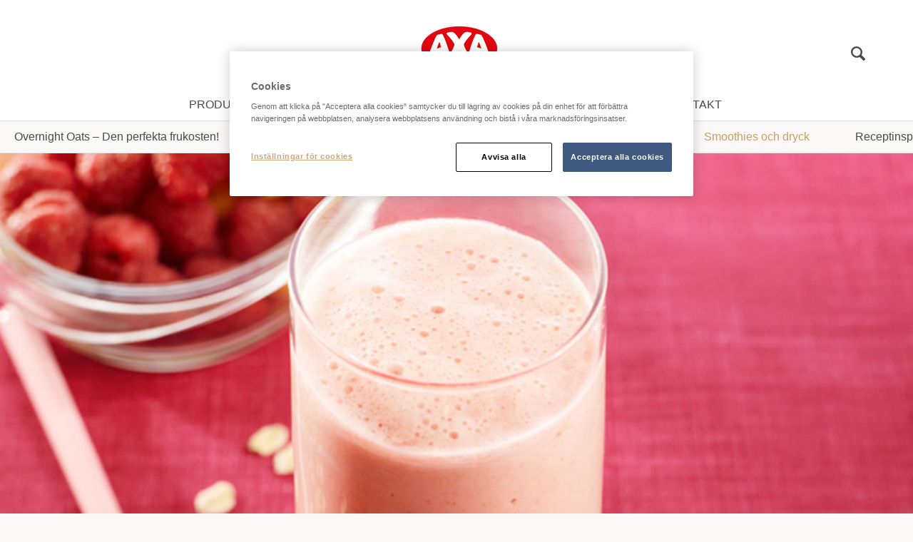

--- FILE ---
content_type: text/html; charset=utf-8
request_url: https://www.axa.se/recept/smoothies/havresmoothie-med-hallon-och-mango/
body_size: 5574
content:
<!doctype html>
<!--[if lt IE 8]> <html class="no-js ie7 oldie" lang="sv"> <![endif]-->
<!--[if IE 8]> <html class="no-js ie8 oldie" lang="sv"> <![endif]-->
<!--[if IE 9]> <html class="no-js ie9 oldie" lang="sv"> <![endif]-->
<!--[if gt IE 9]><!-->
<html class="no-js" lang="sv">
<!--<![endif]-->
<head>
    <meta http-equiv="X-UA-Compatible" content="IE=edge" />
    <meta charset="utf-8">
    <meta name="viewport" content="width=device-width, initial-scale=1">
    <meta name="description" content="En lyxig smoothie om passar lika bra till efterrätt som till mellanmål.">
    
    <link rel="canonical" href="https://www.axa.se/recept/smoothies/havresmoothie-med-hallon-och-mango/" />
    
    <link rel="alternate" href="https://www.axa.se/recept/smoothies/havresmoothie-med-hallon-och-mango/" hreflang="sv">
<link rel="alternate" href="https://www.axa.no/oppskrifter/smoothies/havresmoothie-med-bringebar-og-mango/" hreflang="no">
<link rel="alternate" href="https://www.axa-morgenmad.dk/opskrifter/smoothies/havresmoothie-med-hindbar-og-mango/" hreflang="da">


    <title>Havresmoothie med Hallon &amp; Mango | AXA</title>

    <!-- Google fonts -->
    <link href="https://fonts.googleapis.com/css?family=Shadows+Into+Light+Two" rel="stylesheet">

    <!-- HeaderIncludes / -->
<!-- Header (Axa) / -->

    <!-- Our custom minified styles -->
    <link rel="stylesheet" href="/dist/AxaTheme/main.min.css?v=BKO-E7uAILZXUVKGgnFKDeIpTON34Vyp7J1YfFNJZUo" />

<!-- Picture Polyfill / -->
<script>
    // Picture element HTML5 shiv
    document.createElement( "picture" );
</script>
<script src="https://cdnjs.cloudflare.com/ajax/libs/picturefill/3.0.3/picturefill.js" integrity="sha384-sZ5pXIkrDl3eRlngKdrIocxQTpwHhWBQVagS2MHvYtv7u6kaTzd1OTh5ft4mrbhr" crossorigin="anonymous"></script>
<!-- / Picture Polyfill -->
<!-- / Header (Axa) -->


    <script src="https://cdn-ukwest.onetrust.com/consent/20102951-5848-4938-8efc-e4a7b86994af/otSDKStub.js" data-document-language="true" type="text/javascript" charset="UTF-8" data-domain-script="20102951-5848-4938-8efc-e4a7b86994af" integrity="sha384-adXjJKqDSJ1e6/jG8fvZt72ggEdDavTi3oOS6eWAI78f6SliK4hgJJtH0fu9Uf9Y" crossorigin="anonymous"></script>
    <script type="text/javascript">
        function OptanonWrapper() { };
    </script>
        <script >
            (function (w, d, s, l, i) {
                w[l] = w[l] || [];
                w[l].push({
                    'gtm.start': new Date().getTime(),
                    event: 'gtm.js'
                });
                var f = d.getElementsByTagName(s)[0], j = d.createElement(s), dl = l != 'dataLayer' ? '&l=' + l : '';
                j.async = true;
                j.src = 'https://www.googletagmanager.com/gtm.js?id=' + i + dl;
                f.parentNode.insertBefore(j, f);
            })(window, document, 'script', 'dataLayer', 'GTM-PCF5RR3');
        </script>

        <link rel="icon" href="/contentassets/b07c42824f444385a1130564426c2694/favicon.ico" sizes="32x32">
        <link rel="apple-touch-icon-precomposed" sizes="152x152" href="/contentassets/b07c42824f444385a1130564426c2694/favicon-axa.png?width=152&height=152&rmode=pad&format=png">
        <link rel="apple-touch-icon-precomposed" sizes="144x144" href="/contentassets/b07c42824f444385a1130564426c2694/favicon-axa.png?width=144&height=144&rmode=pad&format=png">
        <link rel="apple-touch-icon-precomposed" sizes="120x120" href="/contentassets/b07c42824f444385a1130564426c2694/favicon-axa.png?width=120&height=120&rmode=pad&format=png">
        <link rel="apple-touch-icon-precomposed" sizes="114x114" href="/contentassets/b07c42824f444385a1130564426c2694/favicon-axa.png?width=114&height=114&rmode=pad&format=png">
        <link rel="apple-touch-icon-precomposed" sizes="72x72" href="/contentassets/b07c42824f444385a1130564426c2694/favicon-axa.png?width=72&height=72&rmode=pad&format=png">
        <link rel="apple-touch-icon-precomposed" href="/contentassets/b07c42824f444385a1130564426c2694/favicon-axa.png?width=57&height=57&rmode=pad&format=png">
        <link rel="icon" type="image/png" href="/contentassets/b07c42824f444385a1130564426c2694/favicon-axa.png?width=16&height=16&rmode=pad&format=png" sizes="16x16" />
        <link rel="icon" type="image/png" href="/contentassets/b07c42824f444385a1130564426c2694/favicon-axa.png?width=32&height=32&rmode=pad&format=png" sizes="32x32" />
        <link rel="icon" type="image/png" href="/contentassets/b07c42824f444385a1130564426c2694/favicon-axa.png?width=96&height=96&rmode=pad&format=png" sizes="96x96" />
        <link rel="icon" type="image/png" href="/contentassets/b07c42824f444385a1130564426c2694/favicon-axa.png?width=128&height=128&rmode=pad&format=png" sizes="128x128" />
        <link rel="icon" type="image/png" href="/contentassets/b07c42824f444385a1130564426c2694/favicon-axa.png?width=196&height=196&rmode=pad&format=png" sizes="196x196" />
        <meta name="msapplication-square70x70logo" content="/contentassets/b07c42824f444385a1130564426c2694/favicon-axa.png?width=70&height=70&rmode=pad&format=png" />
        <meta name="msapplication-square150x150logo" content="/contentassets/b07c42824f444385a1130564426c2694/favicon-axa.png?width=150&height=150&rmode=pad&format=png" />
        <meta name="msapplication-wide310x150logo" content="/contentassets/b07c42824f444385a1130564426c2694/favicon-axa.png?width=310&height=150&rmode=pad&format=png" />
        <meta name="msapplication-square310x310logo" content="/contentassets/b07c42824f444385a1130564426c2694/favicon-axa.png?width=310&height=310&rmode=pad&format=png" />

<!-- Facebook Open Graph metadata -->
<meta property="og:title" content="Havresmoothie med Hallon & Mango | AXA" />
<meta property="og:site_name" content="AXA" />
<meta property="og:url" content="https://www.axa.se/recept/smoothies/havresmoothie-med-hallon-och-mango/" />
<meta property="og:description" content="En lyxig smoothie om passar lika bra till efterrätt som till mellanmål." />

    <meta property="og:image" content="https://www.axa.se/siteassets/1.-axa.se/2.-recept/2.-teaser/havresmoothie-med-hallon-mango.jpg?maxwidth=600&maxheight=600" />


<meta property="og:updated_time" content="2016-03-17T20:08:27" />


<meta name="twitter:title" content="Havresmoothie med Hallon & Mango | AXA" />
<meta name="twitter:description" content="En lyxig smoothie om passar lika bra till efterrätt som till mellanmål." />
    <meta name="twitter:image" content="https://www.axa.se/siteassets/1.-axa.se/2.-recept/2.-teaser/havresmoothie-med-hallon-mango.jpg?maxwidth=600&maxheight=600" />

    <!-- / HeaderIncludes -->
    <!--[if lt IE 9]>
        <script src="//cdnjs.cloudflare.com/ajax/libs/html5shiv/3.7/html5shiv.min.js"></script>
        <script src="//cdnjs.cloudflare.com/ajax/libs/respond.js/1.4.2/respond.min.js"></script>
    <![endif]-->

    
    
    <link href="/content/Rating/rating.min.css?v=zXJKKWkbHmEVni5nqn1M9SAd2x-VRHzcFXhReEuR7R0" rel="stylesheet" />
<script type="application/ld+json">{
  "@context": "https://schema.org",
  "name": "Havresmoothie med Hallon & Mango",
  "author": {
    "@type": "Organization",
    "@id": "https://www.axa.se/",
    "url": "https://www.axa.se/"
  },
  "datePublished": "2016-03-17",
  "image": "https://www.axa.se/siteassets/1.-axa.se/2.-recept/1.-recept/havresmoothie-med-hallon.jpg",
  "description": "En lyxig smoothie om passar lika bra till efterrätt som till mellanmål.",
  "prepTime": "",
  "cookTime": "PT5M",
  "totalTime": "",
  "recipeYield": "2 smoothies",
  "recipeInstructions": "1. Skiva banan och mango och lägg i mixern. 2. Häll i resten av ingredienserna och mixa samman till en slät dryck. 3. Häll upp i stora glas och servera omgående.",
  "recipeCategory": "Recept",
  "recipeIngredient": [],
  "aggregateRating": {
    "ratingValue": "4",
    "reviewCount": "1973",
    "@type": "AggregateRating"
  },
  "@type": "Recipe"
}</script>
<script>
!function(T,l,y){var S=T.location,k="script",D="instrumentationKey",C="ingestionendpoint",I="disableExceptionTracking",E="ai.device.",b="toLowerCase",w="crossOrigin",N="POST",e="appInsightsSDK",t=y.name||"appInsights";(y.name||T[e])&&(T[e]=t);var n=T[t]||function(d){var g=!1,f=!1,m={initialize:!0,queue:[],sv:"5",version:2,config:d};function v(e,t){var n={},a="Browser";return n[E+"id"]=a[b](),n[E+"type"]=a,n["ai.operation.name"]=S&&S.pathname||"_unknown_",n["ai.internal.sdkVersion"]="javascript:snippet_"+(m.sv||m.version),{time:function(){var e=new Date;function t(e){var t=""+e;return 1===t.length&&(t="0"+t),t}return e.getUTCFullYear()+"-"+t(1+e.getUTCMonth())+"-"+t(e.getUTCDate())+"T"+t(e.getUTCHours())+":"+t(e.getUTCMinutes())+":"+t(e.getUTCSeconds())+"."+((e.getUTCMilliseconds()/1e3).toFixed(3)+"").slice(2,5)+"Z"}(),iKey:e,name:"Microsoft.ApplicationInsights."+e.replace(/-/g,"")+"."+t,sampleRate:100,tags:n,data:{baseData:{ver:2}}}}var h=d.url||y.src;if(h){function a(e){var t,n,a,i,r,o,s,c,u,p,l;g=!0,m.queue=[],f||(f=!0,t=h,s=function(){var e={},t=d.connectionString;if(t)for(var n=t.split(";"),a=0;a<n.length;a++){var i=n[a].split("=");2===i.length&&(e[i[0][b]()]=i[1])}if(!e[C]){var r=e.endpointsuffix,o=r?e.location:null;e[C]="https://"+(o?o+".":"")+"dc."+(r||"services.visualstudio.com")}return e}(),c=s[D]||d[D]||"",u=s[C],p=u?u+"/v2/track":d.endpointUrl,(l=[]).push((n="SDK LOAD Failure: Failed to load Application Insights SDK script (See stack for details)",a=t,i=p,(o=(r=v(c,"Exception")).data).baseType="ExceptionData",o.baseData.exceptions=[{typeName:"SDKLoadFailed",message:n.replace(/\./g,"-"),hasFullStack:!1,stack:n+"\nSnippet failed to load ["+a+"] -- Telemetry is disabled\nHelp Link: https://go.microsoft.com/fwlink/?linkid=2128109\nHost: "+(S&&S.pathname||"_unknown_")+"\nEndpoint: "+i,parsedStack:[]}],r)),l.push(function(e,t,n,a){var i=v(c,"Message"),r=i.data;r.baseType="MessageData";var o=r.baseData;return o.message='AI (Internal): 99 message:"'+("SDK LOAD Failure: Failed to load Application Insights SDK script (See stack for details) ("+n+")").replace(/\"/g,"")+'"',o.properties={endpoint:a},i}(0,0,t,p)),function(e,t){if(JSON){var n=T.fetch;if(n&&!y.useXhr)n(t,{method:N,body:JSON.stringify(e),mode:"cors"});else if(XMLHttpRequest){var a=new XMLHttpRequest;a.open(N,t),a.setRequestHeader("Content-type","application/json"),a.send(JSON.stringify(e))}}}(l,p))}function i(e,t){f||setTimeout(function(){!t&&m.core||a()},500)}var e=function(){var n=l.createElement(k);n.src=h;var e=y[w];return!e&&""!==e||"undefined"==n[w]||(n[w]=e),n.onload=i,n.onerror=a,n.onreadystatechange=function(e,t){"loaded"!==n.readyState&&"complete"!==n.readyState||i(0,t)},n}();y.ld<0?l.getElementsByTagName("head")[0].appendChild(e):setTimeout(function(){l.getElementsByTagName(k)[0].parentNode.appendChild(e)},y.ld||0)}try{m.cookie=l.cookie}catch(p){}function t(e){for(;e.length;)!function(t){m[t]=function(){var e=arguments;g||m.queue.push(function(){m[t].apply(m,e)})}}(e.pop())}var n="track",r="TrackPage",o="TrackEvent";t([n+"Event",n+"PageView",n+"Exception",n+"Trace",n+"DependencyData",n+"Metric",n+"PageViewPerformance","start"+r,"stop"+r,"start"+o,"stop"+o,"addTelemetryInitializer","setAuthenticatedUserContext","clearAuthenticatedUserContext","flush"]),m.SeverityLevel={Verbose:0,Information:1,Warning:2,Error:3,Critical:4};var s=(d.extensionConfig||{}).ApplicationInsightsAnalytics||{};if(!0!==d[I]&&!0!==s[I]){var c="onerror";t(["_"+c]);var u=T[c];T[c]=function(e,t,n,a,i){var r=u&&u(e,t,n,a,i);return!0!==r&&m["_"+c]({message:e,url:t,lineNumber:n,columnNumber:a,error:i}),r},d.autoExceptionInstrumented=!0}return m}(y.cfg);function a(){y.onInit&&y.onInit(n)}(T[t]=n).queue&&0===n.queue.length?(n.queue.push(a),n.trackPageView({})):a()}(window,document,{src: "https://js.monitor.azure.com/scripts/b/ai.2.gbl.min.js", crossOrigin: "anonymous", cfg: {instrumentationKey: 'b700b6c6-7688-4f89-ba2f-a24fd2968c45', disableCookiesUsage: false }});
</script>

</head>
<body class="axa  recipe-page    lang-sv  ">
    
    <!-- BodyIncludes / -->

        <!-- Google Tag Manager / -->
        <noscript>
                <iframe src="https://www.googletagmanager.com/ns.html?id=GTM-PCF5RR3" height="0" width="0" style="display: none; visibility: hidden"></iframe>
        </noscript>
        <!-- / Google Tag Manager -->
        <!-- Matomo -->
        <script>
            var _paq = window._paq = window._paq || [];
            /* tracker methods like "setCustomDimension" should be called before "trackPageView" */
            _paq.push(['trackPageView']);
            _paq.push(['enableLinkTracking']);
            (function () {
                var u = "https://matomo.lantmannen.com/";
                _paq.push(['setTrackerUrl', u + 'matomo.php']);
                _paq.push(['setSiteId', 108]);
                var d = document, g = d.createElement('script'), s = d.getElementsByTagName('script')[0];
                g.async = true; g.src = u + 'matomo.js'; s.parentNode.insertBefore(g, s);
            })();
        </script>
        <!-- End Matomo Code -->
        <noscript>
            <!-- Matomo Image Tracker-->
            <img referrerpolicy="no-referrer-when-downgrade" src="https://matomo.lantmannen.com/matomo.php?idsite=108&amp;rec=1" style="border:0" alt="" />
            <!-- End Matomo -->
        </noscript>
    <!-- / BodyIncludes -->

    <!-- Recipe / -->

    <header class="page-header" data-spy="affix" data-offset-top="1">
        <!-- Header / -->
        
<div><div><!-- Section / -->

<section class="section  section--responsive">

    <div class="section__wrapper">

            <div class="section__column  section__column--1">
                
<div><div><!-- Logo / -->

<div class="logo">

    <a class="logo__link" href="/">

        <picture>
                <!--[if IE 9]><video style="display: none;"><![endif]-->
                <source srcset="/siteassets/0.-global/logo/axa-logo-ver4.png" media="(min-width: 992px)">
                <source srcset="/siteassets/0.-global/logo/axa-logo-ver4.png" media="(min-width: 480px)">
                <!--[if IE 9]></video><![endif]-->
                <img class="logo__img" srcset="/siteassets/0.-global/logo/axa-logo-ver4.png" />
        </picture>

    </a>

</div>

<!-- / Logo -->
</div><div><!-- Navigation / -->

<nav class="navigation  navigation--primary" role="navigation">

    <!-- Mobile -->
    <button class="navigation__mobile  js-toggle-mobile-navigation" type="button">
        <div class="navigation__mobile-bar"></div>
        <div class="navigation__mobile-bar"></div>
        <div class="navigation__mobile-bar"></div>
    </button>

    <!-- Close button -->
    <button class="navigation__close  js-close-navigation" type="button">
        <span class="u-screen-reader-only">
            Stäng meny
        </span>
    </button>

    <!-- Search -->
    <div class="navigation__search  js-toggle-search" data-target=".find-query" data-focus=".find-query__query">
        <span class="u-screen-reader-only">
            Sök
        </span>
    </div>

    <!-- List -->
    <ul class="navigation__list">

            <!-- Navigation item -->
            <li class="navigation__list-item    level-1">
                <a class="navigation__link    level-1" href="/produkter/alla-produkter/">
                    Produkter
                </a>
            </li>
            <!-- Navigation item -->
            <li class="navigation__list-item  is-active  level-1">
                <a class="navigation__link  is-active  level-1" href="/recept/">
                    Recept
                </a>
            </li>
            <!-- Navigation item -->
            <li class="navigation__list-item    level-1">
                <a class="navigation__link    level-1" href="/axa-havre/">
                    AXA-havre
                </a>
            </li>
            <!-- Navigation item -->
            <li class="navigation__list-item    level-1">
                <a class="navigation__link    level-1" href="/axa-sports-club/">
                    AXA Sports Club
                </a>
            </li>
            <!-- Navigation item -->
            <li class="navigation__list-item    level-1">
                <a class="navigation__link    level-1" href="/kontakt/">
                    Kontakt
                </a>
            </li>

            <!-- Extra navigation item -->
            <li class="navigation__list-item  navigation__list-item--extra">
                
<div><div><!-- FindQuery / -->

<div class="find-query  find-query--desktop" itemscope itemtype="http://schema.org/WebSite">

    <meta itemprop="url" content="https://www.axa.se/">

    <form class="find-query__form" action="/sok/" method="GET" itemprop="potentialAction" itemscope itemtype="http://schema.org/SearchAction">

        <meta itemprop="target" content="/sok/?q={q}" />

        <div class="find-query__query-wrapper">
            <input class="find-query__query" type="text" tabindex="1" name="q" required itemprop="query-input" />
            <button class="find-query__hide-query  js-close-search" data-target=".find-query" type="button">
                <span class="u-screen-reader-only">Göm sökfält</span>
            </button>
            <button class="find-query__submit" type="submit">
                <span class="u-screen-reader-only">S&#xF6;k</span>
            </button>
        </div>

    </form>

</div>

<!-- / FindQuery -->
</div></div>
            </li>
    </ul>

</nav>

<!-- / Navigation -->
</div></div>
            </div>




    </div>

</section>

<!-- / Section --></div><div><!-- Navigation / -->

<nav class="navigation  navigation--secondary" role="navigation">

    <!-- Mobile -->
    <button class="navigation__mobile  js-toggle-mobile-navigation" type="button">
        <div class="navigation__mobile-bar"></div>
        <div class="navigation__mobile-bar"></div>
        <div class="navigation__mobile-bar"></div>
    </button>

    <!-- Close button -->
    <button class="navigation__close  js-close-navigation" type="button">
        <span class="u-screen-reader-only">
            Stäng meny
        </span>
    </button>

    <!-- Search -->
    <div class="navigation__search  js-toggle-search" data-target=".find-query" data-focus=".find-query__query">
        <span class="u-screen-reader-only">
            Sök
        </span>
    </div>

    <!-- List -->
    <ul class="navigation__list">

            <!-- Navigation item -->
            <li class="navigation__list-item    level-1">
                <a class="navigation__link    level-1" href="/recept/overnight-oats/">
                    Overnight Oats &#x2013; Den perfekta frukosten!
                </a>
            </li>
            <!-- Navigation item -->
            <li class="navigation__list-item    level-1">
                <a class="navigation__link    level-1" href="/recept/">
                    Alla recept
                </a>
            </li>
            <!-- Navigation item -->
            <li class="navigation__list-item    level-1">
                <a class="navigation__link    level-1" href="/recept/grot/">
                    Havregrynsgr&#xF6;t
                </a>
            </li>
            <!-- Navigation item -->
            <li class="navigation__list-item    level-1">
                <a class="navigation__link    level-1" href="/recept/overnight-oats-recept/">
                    Overnight oats
                </a>
            </li>
            <!-- Navigation item -->
            <li class="navigation__list-item    level-1">
                <a class="navigation__link    level-1" href="/recept/bakning/">
                    Bakrecept
                </a>
            </li>
            <!-- Navigation item -->
            <li class="navigation__list-item  is-active  level-1">
                <a class="navigation__link  is-active  level-1" href="/recept/smoothies/">
                    Smoothies och dryck
                </a>
            </li>
            <!-- Navigation item -->
            <li class="navigation__list-item    level-1">
                <a class="navigation__link    level-1" href="/recept/artiklar/">
                    Receptinspiration
                </a>
            </li>

    </ul>

</nav>

<!-- / Navigation -->
</div></div>
        <!-- / Header -->
    </header>

    


<div class="wrapper">

    <section class="feature-section">
        <!-- FeatureArea / -->
        

        <!-- / FeatureArea -->
    </section>

    <main class="main-section" role="main">

        <div class="recipe" itemscope itemtype="http://schema.org/Recipe">

                <div class="recipe__picture-wrapper">
                    <picture class="recipe__picture">
                        <!--[if IE 9]><video style="display: none;"><![endif]-->
                        <source srcset="/siteassets/1.-axa.se/2.-recept/1.-recept/havresmoothie-med-hallon.jpg?width=1440&amp;rmode=min" media="(min-width: 1024px)">
                        <source srcset="/siteassets/1.-axa.se/2.-recept/1.-recept/havresmoothie-med-hallon.jpg?width=1024&amp;rmode=min" media="(min-width: 480px)">
                        <!--[if IE 9]></video><![endif]-->
                        <img class="recipe__image" srcset="/siteassets/1.-axa.se/2.-recept/1.-recept/havresmoothie-med-hallon.jpg?width=480&amp;rmode=min">
                        <link itemprop="image" href="/siteassets/1.-axa.se/2.-recept/2.-teaser/havresmoothie-med-hallon-mango.jpg">
                    </picture>
                </div>

            <div class="recipe__content">

                        <!-- BeforeContentArea / -->
                    <div class="main-section__before-content">
                        
<div><div><!-- Breadcrumbs / -->

<div class="breadcrumbs">

    <div class="breadcrumbs__wrapper">


        <ul class="breadcrumbs__list" itemscope itemtype="http://schema.org/BreadcrumbList">


                <li class="breadcrumbs__list-item" itemprop="itemListElement" itemscope itemtype="http://schema.org/ListItem">

                    <a class="breadcrumbs__link" href="/">
                        AXA
                    </a>

                    <meta itemprop="item" content="https://www.axa.se/" />
                    <meta itemprop="name" content="V&#xE4;lkommen till AXA! | AXA" />
                    <meta itemprop="position" content="1" />

                </li>
                <li class="breadcrumbs__list-item" itemprop="itemListElement" itemscope itemtype="http://schema.org/ListItem">

                    <a class="breadcrumbs__link" href="/recept/">
                        Recept
                    </a>

                    <meta itemprop="item" content="https://www.axa.se/recept/" />
                    <meta itemprop="name" content="Alla v&#xE5;ra recept | AXA" />
                    <meta itemprop="position" content="2" />

                </li>
                <li class="breadcrumbs__list-item" itemprop="itemListElement" itemscope itemtype="http://schema.org/ListItem">

                    <a class="breadcrumbs__link" href="/recept/smoothies/">
                        Smoothies och dryck
                    </a>

                    <meta itemprop="item" content="https://www.axa.se/recept/smoothies/" />
                    <meta itemprop="name" content="Smoothies | AXA" />
                    <meta itemprop="position" content="3" />

                </li>
                <li class="breadcrumbs__list-item" itemprop="itemListElement" itemscope itemtype="http://schema.org/ListItem">

                    <a class="breadcrumbs__link" href="/recept/smoothies/havresmoothie-med-hallon-och-mango/">
                        Havresmoothie med Hallon &amp; Mango
                    </a>

                    <meta itemprop="item" content="https://www.axa.se/recept/smoothies/havresmoothie-med-hallon-och-mango/" />
                    <meta itemprop="name" content="Havresmoothie med Hallon &amp; Mango | AXA" />
                    <meta itemprop="position" content="4" />

                </li>

        </ul>

    </div>

</div>

<!-- / Breadcrumbs --></div></div>
                    </div>
                        <!-- / BeforeContentArea -->

                <div class="recipe__header">

                        <h1 class="recipe__heading" itemprop="name">
                            Havresmoothie med Hallon &amp; Mango
                        </h1>

                        <div class="recipe__description" itemprop="description">

<div class="recipe-description" itemprop="description">
<p>En lyxig smoothie om passar lika bra till efterrätt som till mellanmål.</p>
</div></div>

                    <div class="recipe__rating">
                        
<!-- PageRating / -->

<div class="page-rating  pagerating">

    <div class="page-rating__title  pagerating-title">
        Betyg
    </div>
    <ul class="page-rating__list  rating js-rating has-rating " data-url="/recept/smoothies/havresmoothie-med-hallon-och-mango/rating/user/" data-worst-rating="1" data-best-rating="5">
            <li class="page-rating__list-item  rating-listitem">
                <button type="button" class="rating-button js-rating-button fa fa-star-o" data-rating-url="/recept/smoothies/havresmoothie-med-hallon-och-mango/rating/1/"></button>
                <span class="page-rating__read-only  fa fa-star-o"></span>
            </li>
            <li class="page-rating__list-item  rating-listitem">
                <button type="button" class="rating-button js-rating-button fa fa-star-o" data-rating-url="/recept/smoothies/havresmoothie-med-hallon-och-mango/rating/2/"></button>
                <span class="page-rating__read-only  fa fa-star-o"></span>
            </li>
            <li class="page-rating__list-item  rating-listitem">
                <button type="button" class="rating-button js-rating-button fa fa-star-o" data-rating-url="/recept/smoothies/havresmoothie-med-hallon-och-mango/rating/3/"></button>
                <span class="page-rating__read-only  fa fa-star-o"></span>
            </li>
            <li class="page-rating__list-item  rating-listitem">
                <button type="button" class="rating-button js-rating-button fa fa-star-o" data-rating-url="/recept/smoothies/havresmoothie-med-hallon-och-mango/rating/4/"></button>
                <span class="page-rating__read-only  fa fa-star-o"></span>
            </li>
            <li class="page-rating__list-item  rating-listitem">
                <button type="button" class="rating-button js-rating-button fa fa-star-o" data-rating-url="/recept/smoothies/havresmoothie-med-hallon-och-mango/rating/5/"></button>
                <span class="page-rating__read-only  fa fa-star-o"></span>
            </li>
    </ul>

    <p class="page-rating__user-rating  userRating  is-hidden  userRating-hidden">
        Mitt betyg: <span class="userRatingValue"></span> <i class="fa fa-star"></i>
    </p>

        <div class="page-rating__aggregate-rating  ratingAggregate" itemprop="aggregateRating" itemscope itemtype="http://schema.org/AggregateRating">
            <meta itemprop="worstRating" content="1">
            <meta itemprop="bestRating" content="5">
            <meta itemprop="ratingValue" content="3,2">
            <meta itemprop="ratingCount" content="1973">

            <div class="page-rating__summary  rating-summary  ">
                3,2/5 baserat på 1973 röster.
            </div>
        </div>

</div>

<!-- / PageRating -->

                    </div>

                    <ul class="recipe__meta-list">


                            <li class="recipe__meta-list-item">
                                
                                5 minuter
                                <meta itemprop="cookTime" content="PT5M">
                            </li>


                        <li class="recipe__meta-list-item" itemprop="recipeYield">
                            2 smoothies
                        </li>
                    </ul>

                        <div class="recipe__like">
                            
<!-- SocialLike / -->
<div class="like">
    <ul class="like-list">
        <li class="like-item facebook-like">


<div class="fb-like" data-href="https://www.axa.se/recept/smoothies/havresmoothie-med-hallon-och-mango/" data-layout="button_count" data-action="like" data-colorscheme="light" data-show-faces="False" data-share="False"></div>
        </li>
    </ul>
</div>
<!-- / SocialLike -->

                        </div>

                </div>

                <div class="recipe__body">

                        <div class="recipe__ingredients">
                            <div class="recipe__label">
                                Ingredienser
                            </div>

                            <div class="recipe__ingredients-list">
                                

<p itemprop="ingredients">1 dl&nbsp;<a title="AXA Ekologiska havregryn" href="/arkiv/ekologiska-havregryn/" target="_top">AXA Ekologiska&nbsp;havregryn<br /></a>3 dl vaniljyoghurt<br />1 banan<br />1 dl mango<br />1 dl hallon</p>
                            </div>
                        </div>

                        <div class="recipe__instructions">
                            <div class="recipe__label">
                                S&#xE5; tillagar du receptet
                            </div>

                            <div class="recipe__instructions-text" itemprop="recipeInstructions">
                                

<p><span>1. Skiva banan och mango och lägg i mixern.</span></p>
<p><span>2. Häll i resten av ingredienserna och mixa samman till en slät dryck.</span></p>
<p><span>3. Häll upp i stora glas och servera omgående.</span></p>
                            </div>
                        </div>


                </div>

                <div class="recipe-socialwrapper">
                    
<!-- SocialShare / -->
<div class="share">
    <div class="share-wrapper">
        <ul class="share-list">
        </ul>
    </div>
</div>
<!-- / SocialShare -->

                </div>


            </div>
        </div>

        <section class="footer-section">
            <!-- PageFooterArea / -->
            
<div><div><!-- Section / -->

<section class="section  section--responsive">

    <div class="section__wrapper">

            <div class="section__column  section__column--1">
                
<div><div><!-- Content / -->

<div class="content  content--brown-separator">


        <div class="content__body">
            

<h4>Liknande smoothie-recept</h4>
        </div>

</div>

<!-- / Content -->
</div><div><!-- Section / -->

<section class="section  section--responsive">

    <div class="section__wrapper">

            <div class="section__column  section__column--3">
                
<div><div><!-- Recipe / -->

<div class="callout  callout--recipe" data-categories="Recept">

    <a class="callout__link" href="/recept/smoothies/jordgubbssmoothie/">

            <picture class="callout__picture">
                <!--[if IE 9]><video style="display: none;"><![endif]-->
                <source srcset="/siteassets/1.-axa.se/2.-recept/2.-teaser/jordgubbssmoothie-teaser.jpg?width=1440" media="(min-width: 1024px)">
                <source srcset="/siteassets/1.-axa.se/2.-recept/2.-teaser/jordgubbssmoothie-teaser.jpg?width=1024" media="(min-width: 480px)">
                <!--[if IE 9]></video><![endif]-->
                <img class="callout__image" srcset="/siteassets/1.-axa.se/2.-recept/2.-teaser/jordgubbssmoothie-teaser.jpg?width=480" alt="Jordgubbssmoothie">
            </picture>

        <div class="callout__content">

                <div class="callout__title">
                    Jordgubbssmoothie
                </div>

                <div class="callout__body">
                    

<p>Världens läckraste smoothie – härligt bärig med en rund smak av mandlar och en lätt syra av lime.&nbsp;</p>
                </div>

        </div>

    </a>

</div>

<!-- / Recipe --></div></div>
            </div>

            <div class="section__column  section__column--3">
                
<div><div><!-- Recipe / -->

<div class="callout  callout--recipe" data-categories="Recept">

    <a class="callout__link" href="/recept/smoothies/mango-papayasmoothie/">

            <picture class="callout__picture">
                <!--[if IE 9]><video style="display: none;"><![endif]-->
                <source srcset="/siteassets/1.-axa.se/2.-recept/2.-teaser/mango-och-papayasmoothie.jpg?width=1440" media="(min-width: 1024px)">
                <source srcset="/siteassets/1.-axa.se/2.-recept/2.-teaser/mango-och-papayasmoothie.jpg?width=1024" media="(min-width: 480px)">
                <!--[if IE 9]></video><![endif]-->
                <img class="callout__image" srcset="/siteassets/1.-axa.se/2.-recept/2.-teaser/mango-och-papayasmoothie.jpg?width=480" alt="Mango- &amp; Papayasmoothie">
            </picture>

        <div class="callout__content">

                <div class="callout__title">
                    Mango- &amp; Papayasmoothie
                </div>

                <div class="callout__body">
                    

<div class="recipe-description" itemprop="description">
<p>En riktigt mättande smoothie med smak av mango och papaya. Baserad på havregryn och yoghurt, vilket gör den både nyttig och god!</p>
</div>
                </div>

        </div>

    </a>

</div>

<!-- / Recipe --></div></div>
            </div>

            <div class="section__column  section__column--3">
                
<div><div><!-- Recipe / -->

<div class="callout  callout--recipe" data-categories="Recept">

    <a class="callout__link" href="/recept/smoothies/havrebomb/">

            <picture class="callout__picture">
                <!--[if IE 9]><video style="display: none;"><![endif]-->
                <source srcset="/siteassets/1.-axa.se/2.-recept/2.-teaser/havrebomb.jpg?width=1440" media="(min-width: 1024px)">
                <source srcset="/siteassets/1.-axa.se/2.-recept/2.-teaser/havrebomb.jpg?width=1024" media="(min-width: 480px)">
                <!--[if IE 9]></video><![endif]-->
                <img class="callout__image" srcset="/siteassets/1.-axa.se/2.-recept/2.-teaser/havrebomb.jpg?width=480" alt="Havrebomb">
            </picture>

        <div class="callout__content">

                <div class="callout__title">
                    Havrebomb
                </div>

                <div class="callout__body">
                    

<div class="recipe-description" itemprop="description">
<p>Ett lättlagat mellanmål att dricka innan träningen. Med mjölk, ägg och havregryn får du i dig både nyttigheter och en hel del protein.</p>
</div>
                </div>

        </div>

    </a>

</div>

<!-- / Recipe --></div></div>
            </div>


    </div>

</section>

<!-- / Section --></div></div>
            </div>




    </div>

</section>

<!-- / Section --></div></div>
            <!-- / PageFooterArea -->
        </section>
    </main>
</div>

    <footer class="page-footer">
        <!-- Footer / -->
        
<div><div><!-- Section / -->

<section class="section  section--responsive">

    <div class="section__wrapper">

            <div class="section__column  section__column--2">
                
<div><div><!-- Section / -->

<section class="section  section--responsive">

    <div class="section__wrapper">

            <div class="section__column  section__column--4">
                
<div><div><!-- LinkList / -->

<div class="link-list">

        <div class="link-list__heading">
            L&#xE4;nkar
        </div>


    <ul class="link-list__list">
            <li class="link-list__item">
                <a class="link-list__link" href="/om-axa/">
                    Om AXA
                </a>
            </li>
            <li class="link-list__item">
                <a class="link-list__link" href="/kontakt/">
                    Kontakt
                </a>
            </li>
            <li class="link-list__item">
                <a class="link-list__link" href="/axa-havre/">
                    AXA-havre
                </a>
            </li>
            <li class="link-list__item">
                <a class="link-list__link" href="/recept/">
                    Recept
                </a>
            </li>
            <li class="link-list__item">
                <a class="link-list__link" href="/produkter/alla-produkter/">
                    Produkter
                </a>
            </li>
            <li class="link-list__item">
                <a class="link-list__link" href="/axa-sports-club/">
                    AXA Sports Club
                </a>
            </li>
            <li class="link-list__item">
                <a class="link-list__link" href="/Integritetspolicy/">
                    Cookies
                </a>
            </li>
            <li class="link-list__item">
                <a class="link-list__link" href="/om-axa/sponsringspolicy-lantmannen-cerealia/">
                    Vår sponsringspolicy
                </a>
            </li>
    </ul>
</div>

<!-- / LinkList -->
</div></div>
            </div>

            <div class="section__column  section__column--4">
                
<div><div><!-- LinkList / -->

<div class="link-list  link-list--separator">

        <div class="link-list__heading">
            Produkter
        </div>


    <ul class="link-list__list">
            <li class="link-list__item">
                <a class="link-list__link" href="/produkter/alla-produkter/">
                    Alla A-Ö
                </a>
            </li>
            <li class="link-list__item">
                <a class="link-list__link" href="/produkter/granola/">
                    Granola
                </a>
            </li>
            <li class="link-list__item">
                <a class="link-list__link" href="/produkter/gryn/">
                    Gryn
                </a>
            </li>
            <li class="link-list__item">
                <a class="link-list__link" href="/produkter/musli/">
                    Müsli
                </a>
            </li>
            <li class="link-list__item">
                <a class="link-list__link" href="/produkter/flingor/">
                    Flingor
                </a>
            </li>
    </ul>
</div>

<!-- / LinkList -->
</div></div>
            </div>

            <div class="section__column  section__column--4">
                

            </div>

            <div class="section__column  section__column--4">
                

            </div>

    </div>

</section>

<!-- / Section --></div></div>
            </div>

            <div class="section__column  section__column--2">
                
<div><div><!-- Logo / -->

<div class="logo">

    <a class="logo__link" href="/">

        <picture>
                <!--[if IE 9]><video style="display: none;"><![endif]-->
                <source srcset="/siteassets/0.-global/logo/axa-logo-ver4.png" media="(min-width: 992px)">
                <source srcset="/siteassets/0.-global/logo/axa-logo-ver4.png" media="(min-width: 480px)">
                <!--[if IE 9]></video><![endif]-->
                <img class="logo__img" srcset="/siteassets/0.-global/logo/axa-logo-ver4.png" />
        </picture>

    </a>

</div>

<!-- / Logo -->
</div><div><!-- Content / -->

<div class="content">


        <div class="content__body">
            

<p>Lantm&auml;nnen Cerealia<br />St G&ouml;ransgatan 160A<br />Box 30192<br />104 25 Stockholm, Sverige</p>
<div class="page" title="Page 1">
<div class="layoutArea">
<div class="column">
<p><a title="Läs mer om vår integritetspolicy och användning av cookies." href="/Integritetspolicy/">Integritetspolicy</a></p>
<p><a href="/cookie-policy/">Cookie Policy</a></p>
<a class="optanon-toggle-display">Manage Cookies</a>&nbsp;</div>
</div>
</div>
        </div>

</div>

<!-- / Content -->
</div></div>
            </div>



    </div>

</section>

<!-- / Section --></div></div>
        <!-- / Footer -->
    </footer>


        <!-- jQuery CDN + local fallback -->
        <script src="https://code.jquery.com/jquery-3.3.1.min.js"
                integrity="sha256-FgpCb/KJQlLNfOu91ta32o/NMZxltwRo8QtmkMRdAu8="
                crossorigin="anonymous"></script>
        <script>window.jQuery || document.write('<script src="/dist/AxaTheme/jquery.min.js">\x3C/script>');</script>
        <!-- jQuery scrollto CDN + local fallback  -->
        <script src="https://cdnjs.cloudflare.com/ajax/libs/jquery-scrollTo/2.1.2/jquery.scrollTo.min.js" integrity="sha384-GXICBdfJ+4LCuPllm9sAGHjOYmziKnXegiMHjRoKewf0TZDP0kJN/KcJfePlHu+6" crossorigin="anonymous"></script>
        <script>$.fn.scrollTo || document.write('<script src="/dist/AxaTheme/jquery.scrollTo.min.js">\x3C/script>');</script>
        <!-- Our custom minified scripts -->
        <script type="text/javascript" src="/dist/AxaTheme/footer.min.js?v=jebWPWEqOyZ1441ROJWvoTeX30Mz6FXxfdw8nGQ5bxs"></script>

    <!-- / Footer (Axa) -->
    <!-- FooterIncludes / -->




<!-- Footer (Axa) / -->

<!-- SocialMedia Footer / -->
<div id="fb-root"></div>
<!-- / SocialMedia Footer -->
    <!-- BrandIdentityPage Footer / -->
    <script src="https://brand-incl.lantmannen.com/global-cookie-and-privacy-policy-information/?v=2.1" async type="text/javascript" ></script>
    <!-- / BrandIdentityPage Footer -->
    <!-- BrandIdentityPage Footer / -->
    <script src="https://brand-incl.lantmannen.com/guarantor/" async type="text/javascript" ></script>
    <!-- / BrandIdentityPage Footer -->
    <!-- / FooterIncludes -->

    
    <script defer="defer" src="/Util/Find/epi-util/find.js"></script>
<script src="/content/Rating/rating.min.js?v=7nY6CYGmIkvk6FikSHEb4FYqMlnprK__JY7Xz1y7hEw"></script>
<script src="/content/SocialMedia/social.min.js?v=no7_6N07wIcbiL6g_8vz9LWUcoKiHVQwsbmQUE2HPuM"></script>
<script>
document.addEventListener('DOMContentLoaded',function(){if(typeof FindApi === 'function'){var api = new FindApi();api.setApplicationUrl('/');api.setServiceApiBaseUrl('/find_v2/');api.processEventFromCurrentUri();api.bindWindowEvents();api.bindAClickEvent();api.sendBufferedEvents();}})
</script>

    <!-- / Recipe -->

</body>
</html>


--- FILE ---
content_type: text/css
request_url: https://www.axa.se/dist/AxaTheme/main.min.css?v=BKO-E7uAILZXUVKGgnFKDeIpTON34Vyp7J1YfFNJZUo
body_size: 11437
content:
@charset "UTF-8";@font-face{font-family:FontAwesome;src:url(assets/fonts/FontAwesome/fontawesome-webfont.eot),url(assets/fonts/FontAwesome/fontawesome-webfont.eot?#iefix) format("embedded-opentype"),url(assets/fonts/FontAwesome/fontawesome-webfont.woff2) format("woff2"),url(assets/fonts/FontAwesome/fontawesome-webfont.woff) format("woff"),url(assets/fonts/FontAwesome/fontawesome-webfont.ttf) format("truetype"),url(assets/fonts/FontAwesome/fontawesome-webfont.svg#fontawesomeregular) format("svg");font-weight:400;font-style:normal}html{font-family:sans-serif}body{margin:0}article,aside,details,figcaption,figure,footer,header,main,menu,nav,section,summary{display:block}audio,canvas,progress,video{display:inline-block}audio:not([controls]){display:none;height:0}progress{vertical-align:baseline}[hidden],template{display:none}a{-webkit-text-decoration-skip:objects;background-color:transparent}a:active,a:hover{outline-width:0}abbr[title]{text-decoration:underline;-webkit-text-decoration:underline dotted;text-decoration:underline dotted;border-bottom:none}b,strong{font-weight:inherit;font-weight:bolder}dfn{font-style:italic}h1{margin:.67em 0;font-size:2em}mark{color:#000;background-color:#ff0}small{font-size:80%}sub,sup{position:relative;font-size:75%;line-height:0;vertical-align:baseline}sub{bottom:-.25em}sup{top:-.5em}img{border-style:none}svg:not(:root){overflow:hidden}code,kbd,pre,samp{font-family:monospace,monospace;font-size:1em}figure{margin:1em 40px}hr{box-sizing:content-box;height:0;overflow:visible}button,input,select,textarea{margin:0;font:inherit}optgroup{font-weight:700}button,input{overflow:visible}button,select{text-transform:none}[type=reset],[type=submit],button,html [type=button]{-webkit-appearance:button}[type=button]::-moz-focus-inner,[type=reset]::-moz-focus-inner,[type=submit]::-moz-focus-inner,button::-moz-focus-inner{padding:0;border-style:none}[type=button]:-moz-focusring,[type=reset]:-moz-focusring,[type=submit]:-moz-focusring,button:-moz-focusring{outline:1px dotted ButtonText}fieldset{margin:0 2px;padding:.35em .625em .75em;border:1px solid silver}legend{display:table;box-sizing:border-box;max-width:100%;padding:0;white-space:normal;color:inherit}textarea{overflow:auto}[type=checkbox],[type=radio]{box-sizing:border-box;padding:0}[type=number]::-webkit-inner-spin-button,[type=number]::-webkit-outer-spin-button{height:auto}[type=search]{-webkit-appearance:textfield;outline-offset:-2px}[type=search]::-webkit-search-cancel-button,[type=search]::-webkit-search-decoration{-webkit-appearance:none}::-webkit-input-placeholder{color:inherit;opacity:.54}::-webkit-file-upload-button{-webkit-appearance:button;font:inherit}blockquote,body,caption,dd,dl,fieldset,figure,form,h1,h2,h3,h4,h5,h6,hr,legend,ol,p,pre,table,td,th,ul{margin:0;padding:0}abbr[title],dfn[title]{cursor:help}ins,u{text-decoration:none}ins{border-bottom:1px solid}html{box-sizing:border-box}*,:after,:before{box-sizing:inherit}*{outline-color:#c99d66}address,blockquote,dl,fieldset,figure,h1,h2,h3,h4,h5,h6,hr,ol,p,pre,table,ul{margin-bottom:.625em}dd,ol,ul{margin-left:1.25em}button,input[type=button],input[type=submit]{display:inline-block;padding:.5em 2.375em;margin:0;overflow:visible;font:inherit;text-align:center;text-decoration:none;font-weight:500;color:#fff;background-color:#405980;vertical-align:middle;cursor:pointer;-ms-touch-action:manipulation;touch-action:manipulation;border-color:#405980;border:.125em solid transparent;border-radius:.125em}button:hover,input[type=button]:hover,input[type=submit]:hover{color:#fff;background-color:#273c5f;border-color:#273c5f}button:active,button:focus,input[type=button]:active,input[type=button]:focus,input[type=submit]:active,input[type=submit]:focus{color:#fff;background-color:#101f40;border-color:#101f40}input,label,select,textarea{-ms-touch-action:manipulation;touch-action:manipulation}input[type=color],input[type=date],input[type=datetime],input[type=email],input[type=month],input[type=number],input[type=password],input[type=range],input[type=search],input[type=select],input[type=tel],input[type=text],input[type=time],input[type=url],input[type=week],select,textarea{display:block;width:100%;padding:.15625em;margin-bottom:.3125em;color:#4a4a4a;background-color:#fff;border:.125em solid #e1e1e1;border-radius:.125em}input[type=color]:active,input[type=color]:focus,input[type=date]:active,input[type=date]:focus,input[type=datetime]:active,input[type=datetime]:focus,input[type=email]:active,input[type=email]:focus,input[type=month]:active,input[type=month]:focus,input[type=number]:active,input[type=number]:focus,input[type=password]:active,input[type=password]:focus,input[type=range]:active,input[type=range]:focus,input[type=search]:active,input[type=search]:focus,input[type=select]:active,input[type=select]:focus,input[type=tel]:active,input[type=tel]:focus,input[type=text]:active,input[type=text]:focus,input[type=time]:active,input[type=time]:focus,input[type=url]:active,input[type=url]:focus,input[type=week]:active,input[type=week]:focus,select:active,select:focus,textarea:active,textarea:focus{border-color:#405980;outline:0}input[type=checkbox],input[type=radio]{margin-bottom:.3125em;margin-right:.15625em}label{font-size:14px;font-size:.875rem;line-height:1.7142857143;display:inline-block;color:#4a4a4a;font-weight:500}fieldset{padding-top:.15625em;padding-left:.3125em;border-color:#f3f3f3;border-radius:.125em}.FormParagraphText .Form__Original__ParagraphText{display:none}.alpha,.content .content__heading,h1{font-size:30px;font-size:1.875rem;line-height:36px;margin-bottom:0;font-weight:700;text-transform:uppercase}@media screen and (min-width:48em){.alpha,.content .content__heading,h1{font-size:48px;font-size:3rem;line-height:1}}.beta,.callout--text-overlay-middle .callout__title,h2{font-size:24px;font-size:1.5rem;line-height:1;margin-bottom:0;font-weight:700;text-transform:uppercase}@media screen and (min-width:48em){.beta,.callout--text-overlay-middle .callout__title,h2{font-size:36px;font-size:2.25rem;line-height:1.3333333333}}.gamma,.list .list__heading,h3{font-size:30px;font-size:1.875rem;line-height:1.6;margin-bottom:0;font-weight:700;text-transform:uppercase}.banner--small-text .banner__title,.delta,h4{font-size:24px;font-size:1.5rem;line-height:1;margin-bottom:0;font-weight:700;text-transform:uppercase}.callout--standard-page .callout__title,.callout--text-above .callout__title,.callout--text-overlay-bottom .callout__title,.callout--text-right .callout__title,.epsilon,.navigation--primary .navigation__list.is-expanded .navigation__list-item,h5{font-size:20px;font-size:1.25rem;line-height:1.2;margin-bottom:0;font-weight:700;text-transform:uppercase}.zeta,h6{font-size:16px;font-size:1rem;line-height:1.5;margin-bottom:0;font-weight:700;text-transform:uppercase;color:#aaa}img{max-width:100%;font-style:italic;vertical-align:middle}.gm-style img,img[height],img[width]{max-width:none}a{-ms-touch-action:manipulation;touch-action:manipulation;text-decoration:none;color:#c99d66}a:hover{color:#b37e47}a:active,a:focus{color:#9e6028}li>ol,li>ul{margin-bottom:0}html{font-size:16px;font-size:1rem;line-height:1.5;max-width:100%;min-height:100%;overflow-x:hidden;overflow-y:scroll;font-family:colfax-web,arial,helvetica;font-weight:400;color:#4a4a4a;-ms-text-size-adjust:100%;-webkit-text-size-adjust:100%;-moz-osx-font-smoothing:grayscale;-webkit-font-smoothing:antialiased}body{background-color:#fbf9f7}body.is-fixed{position:fixed}q{font-style:italic;quotes:"“" "”"}q:before{content:open-quote}q:after{content:close-quote}blockquote{position:relative;margin:1.25em .625em;padding:.625em 2.5em;font-style:italic;background:#fff;border-left:.3125em solid #c99d66;quotes:"“" "”"}blockquote p:before{font-size:72px;font-size:4.5rem;line-height:1;position:absolute;top:0;left:.15625em;font-weight:400;color:#c99d66;content:open-quote}blockquote p:after{content:no-close-quote}blockquote p:last-of-type{margin-bottom:0}blockquote footer,blockquote small{color:#c99d66}blockquote footer:before,blockquote small:before{content:"—" " "}strong{font-weight:700}em{font-style:italic}small{font-size:14px;font-size:.875rem;line-height:1.7142857143}mark{background-color:#c99d66}figure figcaption{font-size:14px;font-size:.875rem;line-height:1.7142857143;font-style:italic}hr{margin-top:2.5em;margin-bottom:2.5em;border:none;border-bottom:.0625em solid #c99d66}dl dt{font-weight:500}dl dd{margin-left:.625em}dl dd:before{content:"–" " "}.block{display:block}.block__img{margin-bottom:.625em;vertical-align:middle}.block__body{display:block}.box,.callout--text-right .callout__content,.logo .logo__img,.navigation--primary .navigation__link{display:block;padding:.625em}.box>:last-child,.callout--text-right .callout__content>:last-child,.logo .logo__img>:last-child,.navigation--primary .navigation__link>:last-child{margin-bottom:0}.box--large,.callout--text-right .callout__content{padding:1.25em}.banner--large-text .banner__link,.banner--small-text .banner__link,.banner--split-blue .banner__link,.banner--split-brown .banner__link,.banner--split-topaz .banner__link,.btn,.btn--close,.callout--button-brown .callout__link-text,.list .list__link,.navigation--primary .navigation__close,.navigation--primary .navigation__mobile{display:inline-block;padding:.1875em 1.125em;margin:0;overflow:visible;font:inherit;text-align:center;text-decoration:none;text-transform:uppercase;font-weight:500;background-color:transparent;vertical-align:middle;cursor:pointer;border:.125em solid transparent;border-radius:.125em}.banner--large-text .banner__link::-moz-focus-inner,.banner--small-text .banner__link::-moz-focus-inner,.banner--split-blue .banner__link::-moz-focus-inner,.banner--split-brown .banner__link::-moz-focus-inner,.banner--split-topaz .banner__link::-moz-focus-inner,.btn--close::-moz-focus-inner,.btn::-moz-focus-inner,.callout--button-brown .callout__link-text::-moz-focus-inner,.list .list__link::-moz-focus-inner,.navigation--primary .navigation__close::-moz-focus-inner,.navigation--primary .navigation__mobile::-moz-focus-inner{padding:0;border:0}.btn--primary,.callout--button-brown .callout__link-text,.list .list__link{color:#c99d66;background-color:transparent;border-color:#c99d66}.btn--primary:hover,.callout--button-brown .callout__link-text:hover,.list .list__link:hover{color:#c99d66;background-color:hsla(33,48%,59%,.15);border-color:#c99d66}.btn--primary:active,.btn--primary:focus,.callout--button-brown .callout__link-text:active,.callout--button-brown .callout__link-text:focus,.list .list__link:active,.list .list__link:focus{color:#fff;background-color:#c99d66;border-color:#c99d66}.btn--secondary{color:#fff;background-color:#405980;border-color:#405980}.btn--secondary:hover{color:#fff;background-color:#273c5f;border-color:#273c5f}.btn--secondary:active,.btn--secondary:focus{color:#fff;background-color:#101f40;border-color:#101f40}.banner--large-text .banner__link,.banner--small-text .banner__link,.banner--split-blue .banner__link,.banner--split-brown .banner__link,.banner--split-topaz .banner__link,.btn--tertiary{position:relative;color:#fff;font-weight:700;background-color:rgba(74,74,74,.2);border-radius:0;border-color:#fff}.banner--large-text .banner__link:hover,.banner--small-text .banner__link:hover,.banner--split-blue .banner__link:hover,.banner--split-brown .banner__link:hover,.banner--split-topaz .banner__link:hover,.btn--tertiary:hover{color:#fff;background-color:rgba(74,74,74,.4);border-color:#fff}.banner--large-text .banner__link:active,.banner--large-text .banner__link:focus,.banner--small-text .banner__link:active,.banner--small-text .banner__link:focus,.banner--split-blue .banner__link:active,.banner--split-blue .banner__link:focus,.banner--split-brown .banner__link:active,.banner--split-brown .banner__link:focus,.banner--split-topaz .banner__link:active,.banner--split-topaz .banner__link:focus,.btn--tertiary:active,.btn--tertiary:focus{color:#4a4a4a;background-color:#fff;border-color:#fff}.banner--large-text .banner__link,.banner--small-text .banner__link,.btn--large,.callout--button-brown .callout__link-text,.list .list__link{padding:.5em 2.375em}.btn--close,.navigation--primary .navigation__close{width:44px;height:44px;padding:0;background:url(assets/img/icons/close-inverted-big.svg) 0 0 no-repeat;background-position:11px -2px}.flag{display:table;width:100%}.flag__body,.flag__img{display:table-cell;vertical-align:middle}.flag__img{padding-right:.625em}.flag__img>img{display:block;max-width:none}.flag__body{width:100%}.flag__body,.flag__body>:last-child{margin-bottom:0}.flag--huge>.flag__img{padding-right:2.5em}.flag--huge.flag--rev>.flag__img{padding-right:0;padding-left:2.5em}.flag--rev{direction:rtl}.flag--rev>.flag__body,.flag--rev>.flag__img{direction:ltr}.flag--rev>.flag__img{padding-right:0;padding-left:.625em}@media screen and (max-width:768px){.flag--responsive{direction:ltr}.flag--responsive,.flag--responsive>.flag__body,.flag--responsive>.flag__img{display:block}.flag--responsive>.flag__img{padding-right:0;padding-left:0;margin-bottom:.625em}.flag--responsive.flag--huge>.flag__img{padding-right:0;padding-left:0;margin-bottom:2.5em}}.callout--text-right .callout__wrapper,.find-result .find-result__list,.form .form-row,.layout,.list .list__wrapper,.recipe-page .recipe__body,.section .section__wrapper,.slider .slider__wrapper,.standard-page .main-section__column-wrapper{margin:0;padding:0;margin-left:-.625rem;font-size:0;list-style:none}.callout--text-right .callout__content,.callout--text-right .callout__image-wrapper,.find-result .find-result__list-item,.form .form-col,.layout__item,.list .list__wrapper .callout,.recipe-page .recipe__ingredients,.recipe-page .recipe__instructions,.section .section__column,.slider .slider__wrapper .slider__item,.standard-page .main-section__left-col,.standard-page .main-section__right-col{font-size:16px;font-size:1rem;display:inline-block;width:100%;padding-left:.625rem;vertical-align:top}.callout--text-right .callout__wrapper,.find-result .find-result__list,.form .form-row,.layout--large,.list .list__wrapper,.recipe-page .recipe__body,.section .section__wrapper{margin-left:-1.25rem}.callout--text-right .callout__wrapper .callout__content,.callout--text-right .callout__wrapper .callout__image-wrapper,.callout--text-right .callout__wrapper>.layout__item,.callout--text-right .find-result .callout__wrapper>.find-result__list-item,.callout--text-right .find-result .find-result__list .callout__content,.callout--text-right .find-result .find-result__list .callout__image-wrapper,.callout--text-right .form .callout__wrapper>.form-col,.callout--text-right .form .form-row .callout__content,.callout--text-right .form .form-row .callout__image-wrapper,.callout--text-right .layout--large .callout__content,.callout--text-right .layout--large .callout__image-wrapper,.callout--text-right .list .list__wrapper .callout__content,.callout--text-right .list .list__wrapper .callout__image-wrapper,.callout--text-right .list .list__wrapper .callout__wrapper>.callout,.callout--text-right .recipe-page .callout__wrapper>.recipe__ingredients,.callout--text-right .recipe-page .callout__wrapper>.recipe__instructions,.callout--text-right .recipe-page .recipe__body .callout__content,.callout--text-right .recipe-page .recipe__body .callout__image-wrapper,.callout--text-right .section .callout__wrapper>.section__column,.callout--text-right .section .section__wrapper .callout__content,.callout--text-right .section .section__wrapper .callout__image-wrapper,.callout--text-right .slider .slider__wrapper .callout__wrapper>.slider__item,.callout--text-right .standard-page .callout__wrapper>.main-section__left-col,.callout--text-right .standard-page .callout__wrapper>.main-section__right-col,.find-result .callout--text-right .callout__wrapper>.find-result__list-item,.find-result .callout--text-right .find-result__list .callout__content,.find-result .callout--text-right .find-result__list .callout__image-wrapper,.find-result .find-result__list .callout--text-right .callout__content,.find-result .find-result__list .callout--text-right .callout__image-wrapper,.find-result .find-result__list>.find-result__list-item,.find-result .find-result__list>.layout__item,.find-result .form .find-result__list>.form-col,.find-result .form .form-row>.find-result__list-item,.find-result .layout--large>.find-result__list-item,.find-result .list .list__wrapper .find-result__list>.callout,.find-result .list .list__wrapper>.find-result__list-item,.find-result .recipe-page .find-result__list>.recipe__ingredients,.find-result .recipe-page .find-result__list>.recipe__instructions,.find-result .recipe-page .recipe__body>.find-result__list-item,.find-result .section .find-result__list>.section__column,.find-result .section .section__wrapper>.find-result__list-item,.find-result .slider .slider__wrapper .find-result__list>.slider__item,.find-result .standard-page .find-result__list>.main-section__left-col,.find-result .standard-page .find-result__list>.main-section__right-col,.form .callout--text-right .callout__wrapper>.form-col,.form .callout--text-right .form-row .callout__content,.form .callout--text-right .form-row .callout__image-wrapper,.form .find-result .find-result__list>.form-col,.form .find-result .form-row>.find-result__list-item,.form .form-row .callout--text-right .callout__content,.form .form-row .callout--text-right .callout__image-wrapper,.form .form-row>.form-col,.form .form-row>.layout__item,.form .layout--large>.form-col,.form .list .list__wrapper .form-row>.callout,.form .list .list__wrapper>.form-col,.form .recipe-page .form-row>.recipe__ingredients,.form .recipe-page .form-row>.recipe__instructions,.form .recipe-page .recipe__body>.form-col,.form .section .form-row>.section__column,.form .section .section__wrapper>.form-col,.form .slider .slider__wrapper .form-row>.slider__item,.form .standard-page .form-row>.main-section__left-col,.form .standard-page .form-row>.main-section__right-col,.layout--large .callout--text-right .callout__content,.layout--large .callout--text-right .callout__image-wrapper,.layout--large>.layout__item,.list .callout--text-right .list__wrapper .callout__content,.list .callout--text-right .list__wrapper .callout__image-wrapper,.list .find-result .list__wrapper>.find-result__list-item,.list .form .list__wrapper>.form-col,.list .list__wrapper .callout--text-right .callout__content,.list .list__wrapper .callout--text-right .callout__image-wrapper,.list .list__wrapper .callout--text-right .callout__wrapper>.callout,.list .list__wrapper .find-result .find-result__list>.callout,.list .list__wrapper .form .form-row>.callout,.list .list__wrapper .layout--large>.callout,.list .list__wrapper .recipe-page .recipe__body>.callout,.list .list__wrapper .section .section__wrapper>.callout,.list .list__wrapper>.callout,.list .list__wrapper>.layout__item,.list .recipe-page .list__wrapper>.recipe__ingredients,.list .recipe-page .list__wrapper>.recipe__instructions,.list .section .list__wrapper>.section__column,.list .slider .slider__wrapper .list__wrapper>.slider__item,.list .standard-page .list__wrapper>.main-section__left-col,.list .standard-page .list__wrapper>.main-section__right-col,.recipe-page .callout--text-right .callout__wrapper>.recipe__ingredients,.recipe-page .callout--text-right .callout__wrapper>.recipe__instructions,.recipe-page .callout--text-right .recipe__body .callout__content,.recipe-page .callout--text-right .recipe__body .callout__image-wrapper,.recipe-page .find-result .find-result__list>.recipe__ingredients,.recipe-page .find-result .find-result__list>.recipe__instructions,.recipe-page .find-result .recipe__body>.find-result__list-item,.recipe-page .form .form-row>.recipe__ingredients,.recipe-page .form .form-row>.recipe__instructions,.recipe-page .form .recipe__body>.form-col,.recipe-page .layout--large>.recipe__ingredients,.recipe-page .layout--large>.recipe__instructions,.recipe-page .list .list__wrapper .recipe__body>.callout,.recipe-page .list .list__wrapper>.recipe__ingredients,.recipe-page .list .list__wrapper>.recipe__instructions,.recipe-page .recipe__body .callout--text-right .callout__content,.recipe-page .recipe__body .callout--text-right .callout__image-wrapper,.recipe-page .recipe__body>.layout__item,.recipe-page .recipe__body>.recipe__ingredients,.recipe-page .recipe__body>.recipe__instructions,.recipe-page .section .recipe__body>.section__column,.recipe-page .section .section__wrapper>.recipe__ingredients,.recipe-page .section .section__wrapper>.recipe__instructions,.recipe-page .slider .slider__wrapper .recipe__body>.slider__item,.recipe-page .standard-page .recipe__body>.main-section__left-col,.recipe-page .standard-page .recipe__body>.main-section__right-col,.section .callout--text-right .callout__wrapper>.section__column,.section .callout--text-right .section__wrapper .callout__content,.section .callout--text-right .section__wrapper .callout__image-wrapper,.section .find-result .find-result__list>.section__column,.section .find-result .section__wrapper>.find-result__list-item,.section .form .form-row>.section__column,.section .form .section__wrapper>.form-col,.section .layout--large>.section__column,.section .list .list__wrapper .section__wrapper>.callout,.section .list .list__wrapper>.section__column,.section .recipe-page .recipe__body>.section__column,.section .recipe-page .section__wrapper>.recipe__ingredients,.section .recipe-page .section__wrapper>.recipe__instructions,.section .section__wrapper .callout--text-right .callout__content,.section .section__wrapper .callout--text-right .callout__image-wrapper,.section .section__wrapper>.layout__item,.section .section__wrapper>.section__column,.section .slider .slider__wrapper .section__wrapper>.slider__item,.section .standard-page .section__wrapper>.main-section__left-col,.section .standard-page .section__wrapper>.main-section__right-col,.slider .slider__wrapper .callout--text-right .callout__wrapper>.slider__item,.slider .slider__wrapper .find-result .find-result__list>.slider__item,.slider .slider__wrapper .form .form-row>.slider__item,.slider .slider__wrapper .layout--large>.slider__item,.slider .slider__wrapper .list .list__wrapper>.slider__item,.slider .slider__wrapper .recipe-page .recipe__body>.slider__item,.slider .slider__wrapper .section .section__wrapper>.slider__item,.standard-page .callout--text-right .callout__wrapper>.main-section__left-col,.standard-page .callout--text-right .callout__wrapper>.main-section__right-col,.standard-page .find-result .find-result__list>.main-section__left-col,.standard-page .find-result .find-result__list>.main-section__right-col,.standard-page .form .form-row>.main-section__left-col,.standard-page .form .form-row>.main-section__right-col,.standard-page .layout--large>.main-section__left-col,.standard-page .layout--large>.main-section__right-col,.standard-page .list .list__wrapper>.main-section__left-col,.standard-page .list .list__wrapper>.main-section__right-col,.standard-page .recipe-page .recipe__body>.main-section__left-col,.standard-page .recipe-page .recipe__body>.main-section__right-col,.standard-page .section .section__wrapper>.main-section__left-col,.standard-page .section .section__wrapper>.main-section__right-col{padding-left:1.25rem}.layout--huge,.standard-page .main-section__column-wrapper{margin-left:-2.5rem}.callout--text-right .layout--huge>.callout__content,.callout--text-right .layout--huge>.callout__image-wrapper,.callout--text-right .standard-page .main-section__column-wrapper>.callout__content,.callout--text-right .standard-page .main-section__column-wrapper>.callout__image-wrapper,.find-result .layout--huge>.find-result__list-item,.find-result .standard-page .main-section__column-wrapper>.find-result__list-item,.form .layout--huge>.form-col,.form .standard-page .main-section__column-wrapper>.form-col,.layout--huge>.layout__item,.list .list__wrapper .layout--huge>.callout,.list .list__wrapper .standard-page .main-section__column-wrapper>.callout,.recipe-page .layout--huge>.recipe__ingredients,.recipe-page .layout--huge>.recipe__instructions,.recipe-page .standard-page .main-section__column-wrapper>.recipe__ingredients,.recipe-page .standard-page .main-section__column-wrapper>.recipe__instructions,.section .layout--huge>.section__column,.section .standard-page .main-section__column-wrapper>.section__column,.slider .slider__wrapper .layout--huge>.slider__item,.slider .slider__wrapper .standard-page .main-section__column-wrapper>.slider__item,.standard-page .callout--text-right .main-section__column-wrapper>.callout__content,.standard-page .callout--text-right .main-section__column-wrapper>.callout__image-wrapper,.standard-page .find-result .main-section__column-wrapper>.find-result__list-item,.standard-page .form .main-section__column-wrapper>.form-col,.standard-page .layout--huge>.main-section__left-col,.standard-page .layout--huge>.main-section__right-col,.standard-page .list .list__wrapper .main-section__column-wrapper>.callout,.standard-page .main-section__column-wrapper>.layout__item,.standard-page .main-section__column-wrapper>.main-section__left-col,.standard-page .main-section__column-wrapper>.main-section__right-col,.standard-page .recipe-page .main-section__column-wrapper>.recipe__ingredients,.standard-page .recipe-page .main-section__column-wrapper>.recipe__instructions,.standard-page .section .main-section__column-wrapper>.section__column,.standard-page .slider .slider__wrapper .main-section__column-wrapper>.slider__item{padding-left:2.5rem}.layout--flush,.slider--flush .slider__wrapper{margin-left:0}.callout--text-right .layout--flush>.callout__content,.callout--text-right .layout--flush>.callout__image-wrapper,.callout--text-right .slider--flush .slider__wrapper>.callout__content,.callout--text-right .slider--flush .slider__wrapper>.callout__image-wrapper,.find-result .layout--flush>.find-result__list-item,.find-result .slider--flush .slider__wrapper>.find-result__list-item,.form .layout--flush>.form-col,.form .slider--flush .slider__wrapper>.form-col,.layout--flush>.layout__item,.list .list__wrapper .layout--flush>.callout,.list .list__wrapper .slider--flush .slider__wrapper>.callout,.recipe-page .layout--flush>.recipe__ingredients,.recipe-page .layout--flush>.recipe__instructions,.recipe-page .slider--flush .slider__wrapper>.recipe__ingredients,.recipe-page .slider--flush .slider__wrapper>.recipe__instructions,.section .layout--flush>.section__column,.section .slider--flush .slider__wrapper>.section__column,.slider--flush .callout--text-right .slider__wrapper>.callout__content,.slider--flush .callout--text-right .slider__wrapper>.callout__image-wrapper,.slider--flush .find-result .slider__wrapper>.find-result__list-item,.slider--flush .form .slider__wrapper>.form-col,.slider--flush .list .list__wrapper .slider__wrapper>.callout,.slider--flush .recipe-page .slider__wrapper>.recipe__ingredients,.slider--flush .recipe-page .slider__wrapper>.recipe__instructions,.slider--flush .section .slider__wrapper>.section__column,.slider--flush .slider__wrapper .slider__item,.slider--flush .slider__wrapper>.layout__item,.slider--flush .standard-page .slider__wrapper>.main-section__left-col,.slider--flush .standard-page .slider__wrapper>.main-section__right-col,.slider .slider__wrapper .layout--flush>.slider__item,.standard-page .layout--flush>.main-section__left-col,.standard-page .layout--flush>.main-section__right-col,.standard-page .slider--flush .slider__wrapper>.main-section__left-col,.standard-page .slider--flush .slider__wrapper>.main-section__right-col{padding-left:0}.layout--rev{direction:rtl;text-align:left;-ms-flex-direction:row-reverse;flex-direction:row-reverse}.callout--text-right .layout--rev>.callout__content,.callout--text-right .layout--rev>.callout__image-wrapper,.find-result .layout--rev>.find-result__list-item,.form .layout--rev>.form-col,.layout--rev>.layout__item,.list .list__wrapper .layout--rev>.callout,.recipe-page .layout--rev>.recipe__ingredients,.recipe-page .layout--rev>.recipe__instructions,.section .layout--rev>.section__column,.slider .slider__wrapper .layout--rev>.slider__item,.standard-page .layout--rev>.main-section__left-col,.standard-page .layout--rev>.main-section__right-col{direction:ltr;text-align:left}.layout--flex,.recipe-page .recipe__body{display:-ms-flexbox;display:flex;-ms-flex-wrap:wrap;flex-wrap:wrap}.link-list .link-list__list,.list-bare,.list-block,.product-page .product__tab-list,.recipe-page .recipe__ingredients-list{margin:0;padding:0;list-style:none}.list-block>li,.list-block__item{padding:.625em}.breadcrumbs .breadcrumbs__list,.category-tree .category-tree__list,.find-query--search-page .find-query__category-list,.like .like-list,.list-inline,.navigation .navigation__list,.page-rating .page-rating__list,.paging__list,.recipe-page .recipe__meta-list,.share .share-list{margin:0;padding:0;list-style:none}.breadcrumbs .breadcrumbs__list>li,.category-tree .category-tree__list>li,.find-query--search-page .find-query__category-list>li,.like .like-list>li,.list-inline>li,.navigation .navigation__list>li,.page-rating .page-rating__list>li,.paging__list>li,.recipe-page .recipe__meta-list>li,.share .share-list>li{display:inline-block}.list-ui,.list-ui>li,.list-ui__item{border:0 solid #c99d66}.list-ui{margin:0;padding:0;border-top-width:.0625em;list-style:none}.list-ui>li,.list-ui__item{padding:.625em;border-bottom-width:.0625em}.find-result .find-result__link,.media{display:block}.find-result .find-result__image-wrapper,.media__img{float:left;margin-right:.625em}.find-result .find-result__image-wrapper>img,.media__img>img{display:block}.find-result .find-result__content,.media__body{overflow:hidden;display:block}.find-result .find-result__content,.find-result .find-result__content>:last-child,.media__body,.media__body>:last-child{margin-bottom:0}.pack{width:100%;display:table;table-layout:fixed}.pack__item{display:table-cell}.paging{padding-top:1.25em;padding-bottom:1.25em}.paging__list{display:inline-block}.paging__link{display:block;padding:.3125em .625em}.table{width:100%}.table--cells td,.table--cells th{border:.0625em solid #c99d66}.tabs{display:table;width:100%;margin:0;padding:0;text-align:center;table-layout:fixed;list-style:none}.tabs__item{display:table-cell}.tabs__link{display:block}.lead,.product-page .product__description,.recipe-page .recipe__description,.standard-page .main-section__preamble{font-size:18px;font-size:1.125rem;line-height:inherit}.preline{white-space:pre-line}.handwritten{font-size:26px;font-size:1.625rem;display:inline-block;margin-bottom:.15625em;font-family:Shadows Into Light Two,cursive}.wrapper{width:100%;max-width:89em;margin-left:auto;margin-right:auto}.find-result .find-result__list-wrapper,.product-page .product,.section--responsive,.wrapper--content{margin-left:auto;margin-right:auto;padding-right:.625em;padding-left:.625em}@media screen and (min-width:48em){.find-result .find-result__list-wrapper,.product-page .product,.section--responsive,.wrapper--content{width:47em}}@media screen and (min-width:64em){.find-result .find-result__list-wrapper,.product-page .product,.section--responsive,.wrapper--content{width:63em}}@media screen and (min-width:75em){.find-result .find-result__list-wrapper,.product-page .product,.section--responsive,.wrapper--content{width:74em}}.banner{width:100%;overflow:hidden;margin-bottom:1.25em}@media screen and (min-width:48em){.banner{margin-bottom:2.5em}}.banner .banner__picture{display:block}.banner .banner__img{width:100%}.banner .banner__arrow{display:none}.banner--large-text,.banner--small-text{position:relative}.standard-page--start-page .banner--large-text,.standard-page--start-page .banner--small-text{margin-bottom:40px}.banner--large-text .banner__content,.banner--small-text .banner__content{position:absolute;left:0;display:block;width:100%;padding-right:1.25em;padding-left:1.25em;text-align:center;text-decoration:none;color:#fff}@media screen and (min-width:48em){.banner--large-text .banner__content,.banner--small-text .banner__content{left:50%;width:40%;margin-left:-20%}}.banner--large-text .banner__title,.banner--small-text .banner__title{text-transform:uppercase}.banner--large-text .banner__link,.banner--small-text .banner__link{margin-top:1.25em}.banner--large-text .banner__arrow,.banner--small-text .banner__arrow{position:absolute;left:50%;bottom:1.25em;display:inline-block;width:32px;height:32px;padding:0;margin-left:-16px;background:url(assets/img/icons/arrow-down-border-default.svg) 0 0 no-repeat;border:0}.banner--large-text .banner__arrow:hover,.banner--small-text .banner__arrow:hover{background:url(assets/img/icons/arrow-down-border-hover.svg) 0 0 no-repeat}.banner--large-text .banner__arrow:active,.banner--large-text .banner__arrow:focus,.banner--small-text .banner__arrow:active,.banner--small-text .banner__arrow:focus{background:url(assets/img/icons/arrow-down-border-active.svg) 0 0 no-repeat}.banner--small-text .banner__content{top:.625em}@media screen and (min-width:48em){.banner--small-text .banner__content{top:2.5em}}.banner--small-text .banner__title{margin-top:.3125em;margin-bottom:.3125em}@media screen and (min-width:48em){.banner--small-text .banner__title{font-size:24px;font-size:1.5rem;line-height:1}}.banner--small-text .banner__body{font-size:14px;font-size:.875rem;line-height:22px}@media screen and (min-width:48em){.banner--small-text .banner__body{font-size:18px;font-size:1.125rem;line-height:24px}}.banner--large-text .banner__content{top:50%;transform:translateY(-50%)}.banner--large-text .banner__title{font-size:48px;font-size:3rem;line-height:1;margin-top:0;font-weight:900}@media screen and (min-width:48em){.banner--large-text .banner__title{font-size:72px;font-size:4.5rem;line-height:1;margin-bottom:.3125em}}.banner--split-blue,.banner--split-brown,.banner--split-topaz{position:relative;margin-bottom:1.25em}@media screen and (min-width:48em){.banner--split-blue,.banner--split-brown,.banner--split-topaz{margin-bottom:2.5em}}.banner--split-blue .banner__content,.banner--split-brown .banner__content,.banner--split-topaz .banner__content{position:absolute;display:block;padding:1.25em;text-decoration:none;color:#fff}.banner--split-blue .banner__content:before,.banner--split-brown .banner__content:before,.banner--split-topaz .banner__content:before{position:absolute;width:0;height:0;border-style:solid;content:""}.banner--split-blue .banner__title,.banner--split-brown .banner__title,.banner--split-topaz .banner__title{font-size:42px;font-size:2.625rem;line-height:1;margin-bottom:.3125em;font-weight:700;text-transform:uppercase}@media screen and (min-width:48em){.banner--split-blue .banner__title,.banner--split-brown .banner__title,.banner--split-topaz .banner__title{font-size:48px;font-size:3rem;line-height:1}}.banner--split-blue .banner__body,.banner--split-brown .banner__body,.banner--split-topaz .banner__body{font-size:18px;font-size:1.125rem;line-height:24px}.banner--split-blue .banner__link,.banner--split-brown .banner__link,.banner--split-topaz .banner__link{margin-top:.625em}.banner--split-brown .banner__content{left:0;bottom:0;width:100%;background-color:hsla(33,48%,59%,.95)}@media screen and (min-width:48em){.banner--split-brown .banner__content{padding:0 10% 5% 50%}}.banner--split-brown .banner__content:before{top:0;left:0;margin-top:-200px;border-color:transparent;border-bottom-color:hsla(33,48%,59%,.95);border-width:0;border-bottom-width:200px;border-left-width:768px}@media screen and (min-width:48em){.banner--split-brown .banner__content:before{border-left-width:1024px}}@media screen and (min-width:64em){.banner--split-brown .banner__content:before{border-left-width:1200px}}@media screen and (min-width:75em){.banner--split-brown .banner__content:before{border-left-width:1440px}}@media screen and (min-width:48em){.banner--split-brown .banner__title{position:relative;margin-top:-10%}}@media screen and (min-width:64em){.banner--split-brown .banner__title{margin-top:-5%}}.banner--split-blue .banner__content{top:0;left:0;width:100%;background-color:rgba(64,89,128,.95)}@media screen and (min-width:48em){.banner--split-blue .banner__content{padding:5% 50% 0 10%}}.banner--split-blue .banner__content:before{right:0;bottom:0;margin-bottom:-200px;border-color:transparent;border-top-color:rgba(64,89,128,.95);border-width:0;border-top-width:200px;border-right-width:768px}@media screen and (min-width:48em){.banner--split-blue .banner__content:before{border-right-width:1024px}}@media screen and (min-width:64em){.banner--split-blue .banner__content:before{border-right-width:1200px}}@media screen and (min-width:75em){.banner--split-blue .banner__content:before{border-right-width:1440px}}.banner--split-blue .banner__body{position:relative;margin-bottom:-5%}.banner--split-topaz .banner__content{bottom:0;right:0;width:100%;padding-top:0;background-color:#0ca1b0}@media screen and (min-width:48em){.banner--split-topaz .banner__content{width:50%;padding:0 5% 5%}}@media screen and (min-width:64em){.banner--split-topaz .banner__content{width:33.3%}}.banner--split-topaz .banner__content:before{top:0;right:0;margin-top:-150px;border-color:transparent;border-bottom-color:#0ca1b0;border-width:0;border-bottom-width:150px;border-right-width:768px}@media screen and (min-width:48em){.banner--split-topaz .banner__content:before{left:0;right:auto;border-right-width:512px}}@media screen and (min-width:64em){.banner--split-topaz .banner__content:before{border-right-width:400px}}@media screen and (min-width:75em){.banner--split-topaz .banner__content:before{border-right-width:480px}}@media screen and (min-width:48em){.banner--split-topaz .banner__title{position:relative;margin-top:-10%}}.product-page .breadcrumbs,.recipe-page .breadcrumbs,.search-page .breadcrumbs{padding-top:1.25em;padding-bottom:1.25em}.breadcrumbs .breadcrumbs__list-item{font-size:12px;font-size:.75rem;line-height:1;color:#aaa}.breadcrumbs .breadcrumbs__list-item:not(:last-child):after{display:inline;content:" " "⁄"}.breadcrumbs .breadcrumbs__list-item:not(:last-child) .breadcrumbs__link,.breadcrumbs .breadcrumbs__list-item:not(:last-child) .breadcrumbs__link:active,.breadcrumbs .breadcrumbs__list-item:not(:last-child) .breadcrumbs__link:focus,.breadcrumbs .breadcrumbs__list-item:not(:last-child) .breadcrumbs__link:hover{color:inherit}.breadcrumbs .breadcrumbs__list-item .breadcrumbs__link,.breadcrumbs .breadcrumbs__list-item .breadcrumbs__link:active,.breadcrumbs .breadcrumbs__list-item .breadcrumbs__link:focus,.breadcrumbs .breadcrumbs__list-item .breadcrumbs__link:hover{color:#4a4a4a}.callout{display:inline-block;width:100%;margin-bottom:1.25em;overflow:hidden;text-align:center}@media screen and (min-width:48em){.callout{margin-bottom:2.5em}}.callout .callout__content,.callout .callout__image{width:100%}.callout .callout__title{color:#4a4a4a;font-weight:500;white-space:normal}.callout .callout__body{color:#4a4a4a;text-align:left}.callout .callout__link{display:inline-block}.callout .callout__link-text{display:inline-block;font-weight:500;text-transform:uppercase}.callout .callout__link-text:after{display:inline-block;width:15px;height:15px;margin-left:.15625em;margin-bottom:-2px;background-image:url(assets/img/icons/arrow-border-default.svg);background-size:15px 15px;content:""}.callout--text-right{overflow:hidden;background-color:#fff;border:1px solid #f3f3f3}.callout--text-right .callout__content{text-align:left}.callout--text-right .callout__title{padding-right:.625em;padding-left:.625em;margin-bottom:.625em;text-transform:uppercase;font-weight:700}@media screen and (min-width:48em){.callout--text-right .callout__title{padding-right:0;padding-left:0}}@media screen and (min-width:64em){.callout--text-right .callout__title{margin-top:.625em}}.callout--text-right .callout__body{font-size:14px;font-size:.875rem;line-height:22px;padding-right:.625em;padding-left:.625em}@media screen and (min-width:48em){.callout--text-right .callout__body{padding-right:0;padding-left:0}}.callout--text-right .callout__link{display:inline}.callout--text-right .callout__link-text{padding-right:.625em;padding-left:.625em}@media screen and (min-width:48em){.callout--text-right .callout__link-text{padding-right:0;padding-left:0}}.callout--text-above{width:100%;padding:1.25em;overflow:hidden;background-color:#fff;border:1px solid #f3f3f3}.callout--text-above .callout__wrapper{display:table;width:100%}.callout--text-above .callout__image-wrapper{display:table-footer-group}.callout--text-above .callout__content{display:table-header-group;text-align:center}.callout--text-above .callout__title{margin-bottom:1.25em;text-transform:uppercase;font-weight:700}.callout--text-above .callout__link{display:inline}.callout--text-overlay-bottom{position:relative;overflow:hidden}.callout--text-overlay-bottom .callout__content{position:absolute;left:0;bottom:1.25em;text-align:center}.callout--text-overlay-bottom .callout__title{width:100%;margin-bottom:1.25em;text-transform:uppercase;font-weight:700;color:#fff}.callout--text-overlay-bottom .callout__link{display:inline}.callout--text-overlay-middle{position:relative;overflow:hidden}.callout--text-overlay-middle .callout__content{position:absolute;top:0;left:0;display:-ms-flexbox;display:flex;width:100%;height:100%;text-align:center;-ms-flex-pack:center;justify-content:center;-ms-flex-align:center;align-items:center}.callout--text-overlay-middle .callout__title{width:100%;text-transform:uppercase;color:#fff}.callout--text-overlay-middle .callout__link{display:inline}.callout--button-brown{text-align:center}.callout--button-brown .callout__link{display:inline-block}.callout--product .callout__categories,.callout--product .callout__title{text-transform:uppercase;word-break:break-word}.callout--product .callout__title{font-size:12px;font-size:.75rem;line-height:1.3;margin-bottom:.3125em;font-weight:500}@media screen and (min-width:48em){.callout--product .callout__title{font-size:16px;font-size:1rem;line-height:1.3}}.callout--product .callout__categories{font-size:10px;font-size:.625rem;line-height:1.3;font-weight:700;color:#aaa}@media screen and (min-width:48em){.callout--product .callout__categories{font-size:11px;font-size:.6875rem;line-height:1.3}}.callout--recipe{text-align:left}.callout--recipe .callout__content{padding:.625em .625em 0}@media screen and (min-width:48em){.callout--recipe .callout__content{padding:1.25em 1.25em 0}}.callout--recipe .callout__title{font-size:20px;font-size:1.25rem;line-height:1.2;margin-bottom:.3125em;font-weight:500;text-transform:none;word-break:break-word}@media screen and (min-width:48em){.callout--recipe .callout__title{font-size:24px;font-size:1.5rem;line-height:1}}.callout--recipe .callout__body{font-size:14px;font-size:.875rem;line-height:1.4}.callout--recipe .callout__rating{padding-right:1.25em;padding-left:1.25em}.callout--standard-page{text-align:left}.callout--standard-page .callout__content{padding-top:.625em;padding-bottom:.625em}@media screen and (min-width:48em){.callout--standard-page .callout__content{padding-top:1.25em;padding-bottom:1.25em}}.callout--standard-page .callout__link{display:inline}.callout--standard-page .callout__title{margin-bottom:.625em;font-weight:700;word-break:break-word}.callout--standard-page .callout__body{font-size:14px;font-size:.875rem;line-height:1.7142857143}.category-tree{position:relative;margin-bottom:.3125em}.category-tree .category-tree__heading{display:none;margin-right:1.25em}@media screen and (min-width:64em){.category-tree .category-tree__heading{display:inline-block}}.category-tree .category-tree__list{display:inline-block}.category-tree .category-tree__list-item{font-size:12px;font-size:.75rem;line-height:2;margin-bottom:.625em;text-transform:uppercase;cursor:default}.category-tree .category-tree__list-item:not(:first-child){margin-left:.625em}.category-tree .category-tree__item{display:inline-block;padding-right:1.25em;padding-left:1.25em;font-weight:700;text-decoration:none;color:#4a4a4a;background-color:#f3f3f3;border-radius:1.25em}.category-tree--filter{margin-bottom:2.5em;padding-bottom:.625em;text-align:center;border-bottom:1px solid #e1e1e1}@media screen and (min-width:48em){.category-tree--filter{padding-bottom:1.25em}}.category-tree--filter .category-tree__show-filter{margin-bottom:.625em;cursor:pointer}@media screen and (min-width:64em){.category-tree--filter .category-tree__show-filter{display:none}}.category-tree--filter .category-tree__show-filter:after{display:inline-block;width:10px;height:10px;margin-bottom:2px;margin-left:.3125em;background:url(assets/img/icons/arrow.svg) 0 0 no-repeat;transition:all .2s;transform:rotate(180deg);content:""}.category-tree--filter .category-tree__show-filter.is-expanded:after{margin-bottom:-2px;transform:rotate(0deg)}.category-tree--filter .category-tree__list{display:none}@media screen and (min-width:64em){.category-tree--filter .category-tree__list{display:inline-block}}.category-tree--filter .category-tree__list-item{cursor:pointer}.category-tree--filter .category-tree__list-item:not(:first-child){margin-left:1.25em}.category-tree--filter .category-tree__item{padding-right:1.25em;padding-left:1.25em;background-color:transparent;border:2px solid #e1e1e1}.category-tree--filter .category-tree__item:active,.category-tree--filter .category-tree__item:focus,.category-tree--filter .category-tree__item:hover{border-color:#c99d66}.category-tree--filter .category-tree__item.is-active,.category-tree--filter .category-tree__item:active,.category-tree--filter .category-tree__item:focus{color:#fff;background-color:#c99d66;border-color:#c99d66}.content{margin-bottom:1.25em}@media screen and (min-width:48em){.content{margin-bottom:2.5em}}.page-footer .content{font-size:12px;font-size:.75rem;text-align:center}@media screen and (min-width:48em){.page-footer .content{font-size:16px;font-size:1rem;text-align:right}}.product__body .content .content__body{text-align:center}@media screen and (min-width:48em){.product__body .content .content__body{text-align:right}}.content--brown .content__body{color:#c99d66;text-align:center}.content--brown-separator{text-align:center;background:url(assets/img/icons/lines-horizontal.svg) 0 repeat-x}@media screen and (min-width:48em){.content--brown-separator{width:75%;margin-right:auto;margin-left:auto}}.content--brown-separator .content__body{display:inline-block;padding-right:1.25em;padding-left:1.25em;color:#c99d66;text-align:center;background-color:#fff}@media screen and (min-width:48em){.content--brown-separator .content__body{padding-right:2.5em;padding-left:2.5em}}.product-page .content--brown-separator .content__body,.recipe-page .content--brown-separator .content__body,.search-page .content--brown-separator .content__body{background-color:#fbf9f7}.content--handwritten .content__heading{font-size:26px;font-size:1.625rem;line-height:1.8461538462;margin-bottom:.3125em;font-family:Shadows Into Light Two,cursive;font-weight:400;text-align:center;text-transform:none}@media screen and (min-width:48em){.content--handwritten .content__heading{text-align:left}}.content--handwritten .content__heading:after{display:block;width:100%;height:4px;background:url(assets/img/icons/lines-horizontal.svg) top repeat-x;content:""}.product__body .content--handwritten .content__body{text-align:left}.find-query{display:none}.find-query.is-expanded{z-index:1}.find-query.is-expanded .find-query__hide-query{display:block}.find-query .find-query__query-wrapper{position:relative}.find-query .find-query__query{z-index:6;width:100%;padding:6px 40px;margin-bottom:0;border-radius:20px}.find-query .find-query__hide-query{z-index:1;position:absolute;top:10px;right:10px;display:none;width:20px;height:20px;margin:0;padding:0;border:0;outline:0;border-radius:50%;background:url(assets/img/icons/close.svg) 0 0 no-repeat}.find-query .find-query__submit{z-index:1;position:absolute;top:12px;left:14px;display:inline-block;width:15px;height:15px;margin:0;padding:0;border:0;background:url(assets/img/icons/search-beige.svg) 50% no-repeat;background-size:15px 15px}.find-query--mobile{position:fixed;top:60px;right:0;width:100%;padding:.625em;background-color:#f9f5ef;border-bottom:1px solid #e1e1e1}.split-navigation .find-query--mobile{z-index:0;top:66px;padding-top:2.5em}.standard-page--start-page .find-query--mobile{background-color:transparent;border-bottom:0}.find-query--mobile.is-expanded{display:block}@media screen and (min-width:64em){.find-query--mobile.is-expanded{display:none}}.page-header.affix .find-query--mobile.is-expanded{background-color:#f9f5ef;border-bottom:1px solid #e1e1e1}.find-query--mobile .find-query__query,.find-query--mobile .find-query__query:active,.find-query--mobile .find-query__query:focus,.find-query--mobile .find-query__query:hover{border-color:transparent}.find-query--desktop{position:absolute;right:0;top:-70px;width:340px}.split-navigation .find-query--desktop{top:0}@media screen and (min-width:64em){.find-query--desktop.is-expanded{display:block}}.find-query--desktop .find-query__query,.find-query--desktop .find-query__query:active,.find-query--desktop .find-query__query:focus,.find-query--desktop .find-query__query:hover{border-color:#e1e1e1}.standard-page--start-page .find-query--desktop .find-query__query,.standard-page--start-page .find-query--desktop .find-query__query:active,.standard-page--start-page .find-query--desktop .find-query__query:focus,.standard-page--start-page .find-query--desktop .find-query__query:hover{border-color:transparent}.standard-page--start-page .page-header.affix .find-query--desktop .find-query__query,.standard-page--start-page .page-header.affix .find-query--desktop .find-query__query:active,.standard-page--start-page .page-header.affix .find-query--desktop .find-query__query:focus,.standard-page--start-page .page-header.affix .find-query--desktop .find-query__query:hover{border-color:#e1e1e1}.find-query--search-page{display:block;width:100%;padding-top:1.25em;padding-bottom:1.25em;text-align:center;background-color:#f9f5ef}@media screen and (min-width:48em){.find-query--search-page{padding-top:2.5em;padding-bottom:2.5em}}.find-query--search-page .find-query__query,.find-query--search-page .find-query__query-wrapper{display:inline-block}.find-query--search-page .find-query__query,.find-query--search-page .find-query__query:active,.find-query--search-page .find-query__query:focus,.find-query--search-page .find-query__query:hover{border-color:transparent}@media screen and (min-width:48em){.find-query--search-page .find-query__query{width:340px}}.find-query--search-page .find-query__category-list{margin-top:2.5em;margin-right:.625em;margin-left:.625em}.find-query--search-page .find-query__category-list-item:not(:first-child){margin-left:2.5em}.find-query--search-page .find-query__category-label{cursor:pointer}.find-query--search-page .find-query__category-radio:checked+.find-query__category-label{color:#c99d66}.find-result{background-color:#fff}.find-result .find-result__hits{font-size:12px;font-size:.75rem;padding-bottom:1.25em;font-weight:500;text-align:center;color:#aaa;background-color:#f9f5ef}@media screen and (min-width:48em){.find-result .find-result__hits{font-size:16px;font-size:1rem;padding-bottom:2.5em}}.find-result .find-result__list-wrapper{margin-top:2.5em}.find-result .find-result__list-item{margin-bottom:1.25em}.find-result .find-result__link,.find-result .find-result__link:active,.find-result .find-result__link:focus,.find-result .find-result__link:hover{color:#4a4a4a}.find-result .find-result__image-wrapper{width:30%}@media screen and (min-width:48em){.find-result .find-result__image-wrapper{float:none;width:auto;margin-right:0}}@media screen and (min-width:48em){.find-result .find-result__content{padding:.625em}}.find-result .find-result__title{font-size:16px;font-size:1rem;line-height:1.3;font-weight:500}@media screen and (min-width:64em){.find-result .find-result__title{font-size:18px;font-size:1.125rem}}.find-result .find-result__body{font-size:12px;font-size:.75rem;line-height:1.3}@media screen and (min-width:64em){.find-result .find-result__body{font-size:14px;font-size:.875rem}}.form .field-validation-error,.form .form-errormessage{font-size:12px;font-size:.75rem;line-height:2;color:#be1421;font-style:italic}.form .form-col{margin-bottom:.625em}.like{margin-top:-2px}.recipe-page .like{margin-top:.625em}@media screen and (min-width:48em){.recipe-page .like{float:right;margin-top:0}}.like .like-list{display:inline-block}.like .like-item:not(:first-child){margin-left:1.25em}.link-list{margin-bottom:1.25em;text-align:center}@media screen and (min-width:48em){.link-list{margin-bottom:2.5em}}@media screen and (min-width:48em){.page-footer .link-list{text-align:left}}.link-list .link-list__heading{font-size:14px;font-size:.875rem;line-height:1.7142857143;font-weight:700}@media screen and (min-width:48em){.link-list .link-list__heading{font-size:16px;font-size:1rem;line-height:1.5}}.page-footer .link-list .link-list__link{font-size:14px;font-size:.875rem;line-height:1.7142857143;color:#aaa}@media screen and (min-width:48em){.page-footer .link-list .link-list__link{font-size:16px;font-size:1rem;line-height:1.5}}.link-list--separator{padding-left:1.25em;background:url(assets/img/icons/lines-vertical.svg) 0 0 repeat-y}.page-footer .link-list--separator{width:50%;margin-right:auto;margin-left:auto;padding-top:1.25em;padding-left:0;background:url(assets/img/icons/lines-horizontal.svg) top no-repeat}@media screen and (min-width:48em){.page-footer .link-list--separator{width:100%;padding-top:0;padding-left:1.25em;background:url(assets/img/icons/lines-vertical.svg) 0 0 repeat-y}}.list{padding-bottom:2.5em;text-align:center}.list .list__wrapper{text-align:left}.logo{display:inline-block}.split-navigation .logo{position:relative;z-index:3}.logo .logo__img{display:inline-block;width:auto;height:3.75em}.split-navigation .logo .logo__img{z-index:1;position:relative;height:5em}@media screen and (min-width:64em){.logo .logo__img{max-height:none;height:auto;margin-bottom:.3125em}.split-navigation .logo .logo__img{height:6.0625em}}.page-footer .logo{display:block;text-align:center}.page-footer .logo .logo__img{width:auto;height:auto}@media screen and (min-width:48em){.page-footer .logo{margin-bottom:.625em;text-align:right}.page-footer .logo .logo__img{padding-right:0}}@media screen and (min-width:48em) and (min-width:48em){.page-footer .logo .logo__img{margin-bottom:.3125em}}.logo--startpage-scroll,.page-header.affix .logo--startpage-scrolltop{display:none}.page-header.affix .logo--startpage-scroll{display:inline-block}.navigation .navigation__close{display:none}@media screen and (min-width:64em){.navigation--primary{position:relative}}.split-navigation .navigation--primary{z-index:2;margin-top:-15px}@media screen and (min-width:64em){.split-navigation .navigation--primary{margin-top:-80px;margin-bottom:15px}}.navigation--primary .navigation__list{display:none}@media screen and (min-width:64em){.navigation--primary .navigation__list{display:block}}.navigation--primary .navigation__list.is-expanded{z-index:4;position:fixed;top:0;left:0;width:100%;height:100%;display:block;padding-top:2.5em;background-color:#405980}.navigation--primary .navigation__list.is-expanded .navigation__list-item{display:block;margin-left:0}.navigation--primary .navigation__list.is-expanded .navigation__list-item:not(:last-child):after{display:block;width:55px;height:4px;margin:.3125em auto;background:url(assets/img/icons/lines-horizontal.svg) 0 0 repeat-x;content:""}.navigation--primary .navigation__list.is-expanded .navigation__link,.navigation--primary .navigation__list.is-expanded .navigation__link:active,.navigation--primary .navigation__list.is-expanded .navigation__link:focus,.navigation--primary .navigation__list.is-expanded .navigation__link:hover{color:#fff}.navigation--primary .navigation__list-item{text-transform:uppercase}.navigation--primary .navigation__list-item:not(:first-child){margin-left:2.5em}.navigation--primary .navigation__list-item:not(:first-child).navigation__list-item--extra{margin-left:0}@media screen and (min-width:64em){.split-navigation .navigation--primary .navigation__list-item:nth-child(3){margin-left:200px}}.navigation--primary .navigation__link{display:inline-block;font-weight:500;text-decoration:none;color:#4a4a4a}.standard-page--start-page .navigation--primary .navigation__link{color:#fff}.standard-page--start-page .page-header.affix .navigation--primary .navigation__link{color:#4a4a4a}.navigation--primary .navigation__link.is-active,.navigation--primary .navigation__link:hover,.standard-page--start-page .page-header.affix .navigation--primary .navigation__link.is-active,.standard-page--start-page .page-header.affix .navigation--primary .navigation__link:hover{color:#c99d66}.navigation--primary .navigation__mobile{position:absolute;top:.3125em;left:.3125em;width:44px;height:44px;padding:.625em;cursor:pointer}.split-navigation .navigation--primary .navigation__mobile{top:.625em}@media screen and (min-width:64em){.navigation--primary .navigation__mobile{display:none}}.navigation--primary .navigation__mobile .navigation__mobile-bar{width:22px;height:3px;border-radius:.625em;background-color:#4a4a4a;transition:background-color .2s}.standard-page--start-page .navigation--primary .navigation__mobile .navigation__mobile-bar{background-color:#fff}.standard-page--start-page .page-header.affix .navigation--primary .navigation__mobile .navigation__mobile-bar{background-color:#4a4a4a}.navigation--primary .navigation__mobile .navigation__mobile-bar:not(:first-child){margin-top:.3125em}.navigation--primary .navigation__close{z-index:5;position:fixed;top:.3125em;left:.3125em}.split-navigation .navigation--primary .navigation__close{top:.625em}.navigation--primary .navigation__close.is-expanded{display:block}.navigation--primary .navigation__search{position:absolute;top:.625em;right:.3125em;width:38px;height:38px;background:url(assets/img/icons/search-dark.svg) 50% no-repeat;background-size:20px 20px;cursor:pointer}@media screen and (min-width:64em){.navigation--primary .navigation__search{top:auto;right:0;bottom:75px}.split-navigation .navigation--primary .navigation__search{bottom:5px}}.standard-page--start-page .navigation--primary .navigation__search{background:url(assets/img/icons/search.svg) 50% no-repeat;background-size:20px 20px}.standard-page--start-page .page-header.affix .navigation--primary .navigation__search{background:url(assets/img/icons/search-dark.svg) 50% no-repeat;background-size:20px 20px}@media screen and (min-width:64em){.navigation--push-left-20 .navigation__list-item:last-child{margin-right:20px}}@media screen and (min-width:64em){.navigation--push-left-40 .navigation__list-item:last-child{margin-right:40px}}@media screen and (min-width:64em){.navigation--push-left-60 .navigation__list-item:last-child{margin-right:60px}}@media screen and (min-width:64em){.navigation--push-left-80 .navigation__list-item:last-child{margin-right:80px}}@media screen and (min-width:64em){.navigation--push-left-100 .navigation__list-item:last-child{margin-right:100px}}@media screen and (min-width:64em){.navigation--push-left-120 .navigation__list-item:last-child{margin-right:120px}}@media screen and (min-width:64em){.navigation--push-left-140 .navigation__list-item:last-child{margin-right:140px}}@media screen and (min-width:64em){.navigation--push-right-20 .navigation__list-item:first-child{margin-left:20px}}@media screen and (min-width:64em){.navigation--push-right-40 .navigation__list-item:first-child{margin-left:40px}}@media screen and (min-width:64em){.navigation--push-right-60 .navigation__list-item:first-child{margin-left:60px}}@media screen and (min-width:64em){.navigation--push-right-80 .navigation__list-item:first-child{margin-left:80px}}@media screen and (min-width:64em){.navigation--push-right-100 .navigation__list-item:first-child{margin-left:100px}}@media screen and (min-width:64em){.navigation--push-right-120 .navigation__list-item:first-child{margin-left:120px}}@media screen and (min-width:64em){.navigation--push-right-140 .navigation__list-item:first-child{margin-left:140px}}.navigation--secondary{border-top:1px solid #e1e1e1;background-color:#fbf9f7}.navigation--secondary .navigation__list{padding-top:.625em;padding-bottom:.625em;overflow-x:scroll;white-space:nowrap}.navigation--secondary .navigation__list::-webkit-scrollbar{display:none}.split-navigation .navigation--secondary .navigation__list{padding-top:2.1875em}@media screen and (min-width:64em){.split-navigation .navigation--secondary .navigation__list{padding-top:2.5em}}@media screen and (min-width:48em){.navigation--secondary .navigation__list-item:not(:first-child){margin-left:1.25em}}.navigation--secondary .navigation__link{font-size:14px;font-size:.875rem;line-height:1.7142857143;display:inline-block;padding-right:.625em;padding-left:.625em;text-decoration:none;color:#4a4a4a}@media screen and (min-width:64em){.navigation--secondary .navigation__link{font-size:16px;font-size:1rem;line-height:1.5;padding-right:1.25em;padding-left:1.25em;font-weight:500}}.navigation--secondary .navigation__link:hover{color:#c99d66}.navigation--secondary .navigation__link.is-active{color:#c99d66;font-weight:500}.page-footer{padding-top:1.25em;color:#aaa;background-color:#fff;border-top:1px solid #e1e1e1}@media screen and (min-width:48em){.page-footer{padding-top:2.5em}}.page-header{z-index:4;position:fixed;top:0;width:100%;text-align:center;background-color:#fff;border-bottom:1px solid #e1e1e1}@media screen and (min-width:64em){.page-header{padding-top:1.25em}}.split-navigation .page-header{border-bottom-color:#e1e1e1}@media screen and (min-width:64em){.split-navigation .page-header{padding-top:.625em}}.split-navigation .page-header:after,.split-navigation .page-header:before{z-index:1;position:absolute;left:50%;display:block;width:170px;height:90px;margin-left:-85px;background-color:#fff;content:""}@media screen and (min-width:64em){.split-navigation .page-header:after,.split-navigation .page-header:before{width:220px;height:150px;margin-left:-110px}}.split-navigation .page-header:before{top:5px;border:1px solid #e1e1e1;border-radius:50%}@media screen and (min-width:64em){.split-navigation .page-header:before{top:-25px}}.split-navigation .page-header:after{top:-25px}@media screen and (min-width:64em){.split-navigation .page-header:after{top:-59px}}.standard-page--start-page .page-header{background-color:transparent;border-bottom-width:0}.standard-page--start-page .page-header:after,.standard-page--start-page .page-header:before{display:none}.standard-page--start-page .page-header.affix{background-color:#fff;border-bottom-width:1px}.page-rating,.standard-page--start-page .page-header.affix:after,.standard-page--start-page .page-header.affix:before{display:block}.recipe-page .page-rating{margin-bottom:.625em}@media screen and (min-width:48em){.recipe-page .page-rating{margin-bottom:0}}.page-rating .page-rating__list-item{cursor:pointer}.page-rating .page-rating__list-item:not(:last-child){padding-right:.15625em}.page-rating .page-rating__list-item button,.page-rating .page-rating__read-only{color:inherit;font-family:FontAwesome;padding:inherit;background-color:transparent;cursor:pointer;border:2px solid transparent!important}.page-rating .page-rating__list-item button:active,.page-rating .page-rating__list-item button:hover,.page-rating .page-rating__read-only:active,.page-rating .page-rating__read-only:hover{color:#dbb141}.page-rating .page-rating__list-item button:before,.page-rating .page-rating__read-only:before{font-size:20px;font-size:1.25rem;line-height:1.2;content:"\f005"}.page-rating .page-rating__list-item button.fa-star,.page-rating .page-rating__read-only.fa-star{color:#f3c548}.page-rating .page-rating__list-item button.fa-star:before,.page-rating .page-rating__read-only.fa-star:before{font-size:20px;font-size:1.25rem;line-height:1.2;content:"\f005"}.page-rating .page-rating__list-item button.fa-star-half-o,.page-rating .page-rating__read-only.fa-star-half-o{color:#f3c548;padding-right:9px}.page-rating .page-rating__list-item button.fa-star-half-o:before,.page-rating .page-rating__read-only.fa-star-half-o:before{font-size:20px;font-size:1.25rem;line-height:1.2;content:"\f089"}.page-rating .page-rating__list-item button.fa-star-half-o:after,.page-rating .page-rating__read-only.fa-star-half-o:after{font-family:FontAwesome;font-size:20px;font-size:1.25rem;line-height:1.2;transform:rotateY(-180deg);margin-left:-1.5px;content:"\f089";color:#ccc;position:absolute;z-index:1}.page-rating .page-rating__list-item button.fa-star-o,.page-rating .page-rating__read-only.fa-star-o{color:#ccc}.page-rating .page-rating__list-item a{display:none}.page-rating .page-rating__read-only,.recipe .page-rating .page-rating__list-item a{display:inline-block}.page-rating .page-rating__aggregate-rating,.page-rating .page-rating__title,.page-rating .page-rating__user-rating,.recipe .page-rating .page-rating__read-only{display:none}.pagerating .rating .rating-listitem{float:none!important}.pagination-container{width:100%;font-weight:700;padding-top:40px;padding-bottom:40px}.pagination-container .pagination{padding:0;text-align:center;line-height:40px}.pagination-container .pagination li{display:inline-block}.pagination-container .pagination li a{padding:10px 20px}.pagination-container .pagination li.active span{padding:10px 20px;border-radius:4px;background-color:#c99d66;color:#fff}.product-page .feature-section{margin-top:60px}@media screen and (min-width:64em){.product-page .feature-section{margin-top:150px}}.product-page .main-section{background-color:#fbf9f7}.product-page .product{position:relative;margin:-80px .625em 2.5em;text-align:center;background-color:#fff}@media screen and (min-width:48em){.product-page .product{padding-right:100px;padding-left:100px;margin-top:-200px;margin-right:auto;margin-left:auto;text-align:left}}@media screen and (min-width:64em){.product-page .product{margin-top:-300px}}.product-page .product__picture-wrapper{display:inline-block;margin-top:-40px}@media screen and (min-width:48em){.product-page .product__picture-wrapper{width:100%;text-align:center}}@media screen and (min-width:64em){.product-page .product__picture-wrapper{margin-top:-50px}}@media screen and (min-width:75em){.product-page .product__picture-wrapper{float:right;width:auto;margin-left:100px}}.product-page .product__heading{padding-bottom:.625em}.product-page .product__description{margin-bottom:1.25em}.product-page .product__body{font-size:14px;font-size:.875rem;padding-top:1.25em;padding-bottom:.625em;text-align:left}@media screen and (min-width:48em){.product-page .product__body{padding-bottom:0}}.product-page .product__tab-list{padding-bottom:1.25em}@media screen and (min-width:48em){.product-page .product__tab-list{padding-bottom:2.5em}}.product-page .product__tab-list-item{border-bottom:1px solid #e1e1e1}.product-page .product__tab-list-item:first-child{border-top:1px solid #e1e1e1}.product-page .product__tab-list-item.is-expanded{background-color:#fbf9f7}.product-page .product__tab-list-item.is-expanded .product__tab-label:after{background:url(assets/img/icons/minus.svg) 0 0 no-repeat}.product-page .product__tab-label{font-size:16px;font-size:1rem;line-height:1.5;padding:.625em;font-weight:500;text-align:left;cursor:pointer}@media screen and (min-width:48em){.product-page .product__tab-label{font-size:18px;font-size:1.125rem;line-height:1.3333333333;padding:1.25em}}.product-page .product__tab-label:after{float:right;display:block;width:22px;height:22px;background:url(assets/img/icons/plus.svg) 0 0 no-repeat;content:""}.product-page .product__tab-label.is-expanded:after{background:url(assets/img/icons/minus.svg) 0 0 no-repeat}.product-page .product__tab-content{font-size:14px;font-size:.875rem;line-height:1.7142857143;display:none;padding:0 .625em .625em;text-align:left}@media screen and (min-width:48em){.product-page .product__tab-content{padding:0 1.25em 1.25em}}.product-page .product__table{text-align:left}@media screen and (min-width:48em){.product-page .product__table{width:80%;margin-left:auto}}.product-page .product__table-td:not(:first-child){padding-left:1.25em}.recipe-page .feature-section{margin-top:60px}@media screen and (min-width:64em){.recipe-page .feature-section{margin-top:150px}}.recipe-page .main-section{background-color:#fbf9f7}.recipe-page .recipe{margin-bottom:2.5em;background-color:#fff}.recipe-page .recipe__picture-wrapper{display:block;width:100%}.recipe-page .recipe__image{width:100%}.recipe-page .recipe__content{padding-right:.625em;padding-left:.625em}@media screen and (min-width:48em){.recipe-page .recipe__content{padding-right:100px;padding-left:100px}}.recipe-page .recipe__header{padding-bottom:2.5em;margin-bottom:2.5em;text-align:center;background:url(assets/img/icons/lines-horizontal.svg) 0 100% repeat-x}@media screen and (min-width:48em){.recipe-page .recipe__header{text-align:left}}.recipe-page .recipe__heading{padding-bottom:.3125em;text-transform:none}.recipe-page .recipe__description{margin-bottom:1.25em}.recipe-page .recipe__body{padding-top:1.25em;padding-bottom:2.5em}.recipe-page .recipe__ingredients{margin-bottom:2.5em}.recipe-page .recipe__instructions{margin-bottom:2.5em;border-left:1px solid #e1e1e1}.recipe-page .recipe__label{font-size:18px;font-size:1.125rem;line-height:1.3333333333;margin-bottom:.625em;font-weight:700;text-transform:uppercase;text-align:center}@media screen and (min-width:48em){.recipe-page .recipe__label{text-align:inherit}}.recipe-page .recipe__meta-list{font-size:14px;font-size:.875rem;line-height:1.7142857143;font-weight:500}@media screen and (min-width:48em){.recipe-page .recipe__meta-list{display:inline-block}}.recipe-page .recipe__like,.recipe-page .recipe__rating{display:block}@media screen and (min-width:48em){.recipe-page .recipe__like,.recipe-page .recipe__rating{display:inline-block}}.recipe-page .recipe__meta-list-item:not(:first-child):not(:last-child):before{margin-right:.625em;margin-left:.625em;color:#aaa;font-weight:400;content:"|"}@media screen and (min-width:48em){.recipe-page .recipe__meta-list-item:first-child:before,.recipe-page .recipe__meta-list-item:last-child:after{margin-right:.625em;margin-left:.625em;color:#aaa;font-weight:400;content:"|"}}.separator{display:inline-block;width:100%;height:4px;background:url(assets/img/icons/lines-horizontal.svg) 0 0 repeat-x;border:0}.share{padding-bottom:1.25em}@media screen and (min-width:48em){.page-footer .share{position:absolute;bottom:1.25em}}.share .share-wrapper{display:-ms-flexbox;display:flex;-ms-flex-align:center;align-items:center}.page-footer .share .share-wrapper{margin-top:.625em;-ms-flex-pack:center;justify-content:center}@media screen and (min-width:48em){.recipe-page .share .share-wrapper{-ms-flex-pack:end;justify-content:flex-end}}.share .share-list{display:inline-block}.share .share-item:not(:first-child){margin-left:.625em}.share .share-title{font-size:12px;font-size:.75rem;line-height:2;margin-right:.625em;color:#aaa;text-transform:uppercase}.share .share-email,.share .share-facebook,.share .share-linkedin,.share .share-print,.share .share-twitter{font-size:12px;font-size:.75rem;line-height:2;color:#aaa;font-weight:500;text-transform:uppercase}.share .share-email:not(:empty),.share .share-facebook:not(:empty),.share .share-linkedin:not(:empty),.share .share-print:not(:empty),.share .share-twitter:not(:empty){margin-left:2.5em}.share .share-email:after,.share .share-facebook:after,.share .share-linkedin:after,.share .share-print:after,.share .share-twitter:after{font-size:30px;font-size:1.875rem;line-height:1;display:inline-block;margin-bottom:.15625em;margin-left:.15625em;font-family:FontAwesome;color:#aaa;vertical-align:middle}.share .share-email:active:after,.share .share-email:focus:after,.share .share-email:hover:after,.share .share-facebook:active:after,.share .share-facebook:focus:after,.share .share-facebook:hover:after,.share .share-linkedin:active:after,.share .share-linkedin:focus:after,.share .share-linkedin:hover:after,.share .share-print:active:after,.share .share-print:focus:after,.share .share-print:hover:after,.share .share-twitter:active:after,.share .share-twitter:focus:after,.share .share-twitter:hover:after{color:#4a4a4a}.share .share-email:after{content:"\f003"}.share .share-facebook:after{content:"\f09a"}.share .share-twitter:after{content:"\f099"}.share .share-linkedin:after{content:"\f0e1"}.share .share-print:after{content:"\f02f"}.slider{margin-bottom:1.25em;overflow-x:scroll}@media screen and (min-width:48em){.slider{margin-bottom:2.5em}}.slider::-webkit-scrollbar{display:none}.slider .slider__title{margin-bottom:1.25em}.slider .slider__wrapper{width:95%;white-space:nowrap}@media screen and (min-width:48em){.slider .slider__wrapper{width:auto}}.slider .callout{margin-bottom:0}.standard-page .feature-section{margin-top:60px}@media screen and (min-width:64em){.standard-page .feature-section{margin-top:150px}}.standard-page.split-navigation .feature-section{margin-top:66px}@media screen and (min-width:64em){.standard-page.split-navigation .feature-section{margin-top:92px}}.standard-page .main-section{margin-bottom:2.5em;padding-bottom:.625em}.standard-page .main-section__wrapper{margin-bottom:1.25em}.standard-page .main-section__content{padding-right:.625em;padding-left:.625em;background-color:#fff}@media screen and (min-width:48em){.standard-page .main-section__content{padding-right:100px;padding-left:100px}}.standard-page .main-section__before-content{padding-top:2.5em}.standard-page .main-section__after-content{padding-top:1.25em;padding-bottom:1.25em}@media screen and (min-width:48em){.standard-page .main-section__after-content{padding-top:2.5em;padding-bottom:2.5em}}.standard-page .main-section__title{padding-top:.625em;padding-bottom:.3125em;text-align:center}@media screen and (min-width:48em){.standard-page .main-section__title{width:75%;margin-right:auto;margin-left:auto}}.standard-page .main-section__preamble{margin-bottom:2.5em;text-align:center}@media screen and (min-width:48em){.standard-page .main-section__preamble{width:75%;margin-right:auto;margin-left:auto}}.standard-page .main-section__image{width:100%}.standard-page--start-page .feature-section,.standard-page--start-page.split-navigation .feature-section{margin-top:0}.standard-page--start-page .main-section__content,.standard-page--start-page .main-section__image-wrapper{display:none}.standard-page--list-page .feature-section{background-color:#fff}.standard-page--list-page .main-section__content,.standard-page--list-page .main-section__image-wrapper{display:none}.box:after,.callout--text-right .callout__content:after,.clearfix:after,.find-result .find-result__link:after,.logo .logo__img:after,.media:after,.navigation--primary .navigation__link:after{clear:both;display:table;content:""}#LiveMonTransparentImage,body>noscript{display:none}.find-query--search-page .find-query__category-radio,.u-screen-reader-only{position:absolute;width:.0625em;height:.0625em;margin:-.0625em;padding:0;overflow:hidden;clip:rect(0,0,0,0);border:0}.banner--large-text .banner__body,.callout--button-brown .callout__body,.callout--button-brown .callout__link-text:after,.callout--button-brown .callout__picture,.callout--button-brown .callout__title,.callout--product.is-hidden,.callout--text-above .callout__body,.callout--text-above .callout__link-text,.callout--text-overlay-bottom .callout__body,.callout--text-overlay-bottom .callout__link-text,.callout--text-overlay-middle .callout__body,.callout--text-overlay-middle .callout__link-text,.find-query--search-page .find-query__hide-query,.list.is-hidden,.list .list__link:after,.navigation--secondary .navigation__mobile,.navigation--secondary .navigation__search,.u-hide{display:none!important}@media screen and (min-width:48em){.u-hide-tablet{display:none!important}}@media screen and (min-width:64em){.u-hide-laptop{display:none!important}}@media screen and (min-width:75em){.u-hide-desktop{display:none!important}}.u-align-left{text-align:left!important}.u-align-center{text-align:center!important}.u-align-right{text-align:right!important}.u-float-left{float:left!important}.u-float-right{float:right!important}.callout--text-right .callout__content,.callout--text-right .callout__image-wrapper,.find-result .find-result__list-item,.form .form-col-1 .form-col,.form .form-col-2 .form-col,.form .form-col-3 .form-col,.list .list__wrapper--onecolumn .callout,.recipe-page .recipe__ingredients,.recipe-page .recipe__instructions,.section .section__column--1,.section .section__column--2,.section .section__column--3,.section .section__column--4,.slider .slider__wrapper--fourcolumn .slider__item,.slider .slider__wrapper--onecolumn .slider__item,.slider .slider__wrapper--threecolumn .slider__item,.slider .slider__wrapper--twocolumn .slider__item,.standard-page .main-section__left-col,.standard-page .main-section__right-col,.u-1\/1{width:100%!important}.list .list__wrapper--fourcolumn .callout,.list .list__wrapper--threecolumn .callout,.list .list__wrapper--twocolumn .callout,.u-1\/2{width:50%!important}.u-1\/3{width:33.3333333333%!important}.u-2\/3{width:66.6666666667%!important}.u-1\/4{width:25%!important}.u-2\/4{width:50%!important}.u-3\/4{width:75%!important}@media screen and (min-width:48em){.u-1\/1-tablet{width:100%!important}.callout--text-right .callout__content,.callout--text-right .callout__image-wrapper,.form .form-col-2 .form-col,.section .section__column--2,.slider .slider__wrapper--twocolumn .slider__item,.u-1\/2-tablet{width:50%!important}.form .form-col-3 .form-col,.list .list__wrapper--threecolumn .callout,.recipe-page .recipe__ingredients,.section .section__column--3,.slider .slider__wrapper--threecolumn .slider__item,.standard-page .main-section__right-col,.u-1\/3-tablet{width:33.3333333333%!important}.recipe-page .recipe__instructions,.standard-page .main-section__left-col,.u-2\/3-tablet{width:66.6666666667%!important}.find-result .find-result__list-item,.list .list__wrapper--fourcolumn .callout,.section .section__column--4,.slider .slider__wrapper--fourcolumn .slider__item,.u-1\/4-tablet{width:25%!important}.u-2\/4-tablet{width:50%!important}.u-3\/4-tablet{width:75%!important}}@media screen and (min-width:64em){.u-1\/1-laptop{width:100%!important}.u-1\/2-laptop{width:50%!important}.u-1\/3-laptop{width:33.3333333333%!important}.u-2\/3-laptop{width:66.6666666667%!important}.u-1\/4-laptop{width:25%!important}.u-2\/4-laptop{width:50%!important}.u-3\/4-laptop{width:75%!important}}@media screen and (min-width:75em){.u-1\/1-desktop{width:100%!important}.u-1\/2-desktop{width:50%!important}.u-1\/3-desktop{width:33.3333333333%!important}.u-2\/3-desktop{width:66.6666666667%!important}.u-1\/4-desktop{width:25%!important}.u-2\/4-desktop{width:50%!important}.u-3\/4-desktop{width:75%!important}}@media print{*,:after,:before,:first-letter,:first-line{color:#000!important;text-shadow:none!important;background:transparent!important;box-shadow:none!important}a,a:visited{text-decoration:underline}a[href]:after{content:" (" attr(href) ")"}abbr[title]:after{content:" (" attr(title) ")"}a[href^="#"]:after,a[href^="javascript:"]:after{content:""}blockquote,pre{border:.0625em solid #999;page-break-inside:avoid}thead{display:table-header-group}img,tr{page-break-inside:avoid}img{max-width:100%!important}h2,h3,p{orphans:3;widows:3}h2,h3{page-break-after:avoid}.page-footer,.page-header{display:none!important}}

--- FILE ---
content_type: text/css
request_url: https://www.axa.se/content/Rating/rating.min.css?v=zXJKKWkbHmEVni5nqn1M9SAd2x-VRHzcFXhReEuR7R0
body_size: -90
content:
.pagerating .rating{list-style-type:none;padding-left:0}.pagerating .rating .rating-listitem{float:left}.pagerating .ratingAggregate,.pagerating .userRating{clear:left;display:block}

--- FILE ---
content_type: text/css
request_url: https://chat.kundo.se/chat-js/org/891/eyJhbGlnbl9zaWRlIjoibGVmdCIsImJhY2tncm91bmRfY29sb3IiOiIjMGNhMWIwIiwidGV4dF9jb2xvciI6IiNmZmZmZmYiLCJ2ZXJ0aWNhbF9vZmZzZXQiOiIzMHB4In0=/widget.css
body_size: 307
content:
.kundo-chat-widget__start-button,
.kundo-chat-flow-selector,
.kundo-chat-widget__start-button:active {
    background-color: #0ca1b0 !important;
}

.kundo-chat-widget__start-button:hover,
.kundo-chat-widget__start-button:focus,
.kundo-chat-flow-selector__select-button {
    color: #0ca1b0 !important;
}

.kundo-chat-widget__start-button:focus *,
.kundo-chat-widget__start-button:hover * {
    fill: #0ca1b0 !important;
    color: #0ca1b0 !important;
}

.kundo-chat-widget__start-button,
.kundo-chat-flow-selector {
    color: white !important;
}

.kundo-chat-widget__start-button:hover,
.kundo-chat-widget__start-button:focus,
.kundo-chat-flow-selector__select-button {
    background-color: white !important;
}

.kundo-chat-widget__start-button:active {
    color: white !important;
}

.kundo-chat-widget__start-button-icon {
    fill: white !important;
    color: white !important;
}

.kundo-chat-widget__start-button {
    bottom: 30px !important;
    border-radius: 25px !important;
}

.kundo-chat-widget__start-button,
.kundo-chat-flow-selector {
    left: auto;
    right: auto;
    left: 8px;
}

@media (min-width: 600px) {
    .kundo-chat-widget__start-button,
    .kundo-chat-flow-selector {
        left: 16px;
    }

    #kundo_chat_frame {
        max-width: calc(100vw - 16px - 30px);
        left: auto;
        right: auto;
        left: 16px;
    }
}

@media (min-width: 1200px) {
    #kundo_chat_frame {
        left: auto;
        right: auto;
        left: 48px;
        max-width: calc(100vw - 48px * 2px);
    }
}


--- FILE ---
content_type: application/javascript
request_url: https://www.axa.se/dist/AxaTheme/footer.min.js?v=jebWPWEqOyZ1441ROJWvoTeX30Mz6FXxfdw8nGQ5bxs
body_size: 1862
content:
!function(a){"use strict";function f(t,i){this.options=a.extend({},f.DEFAULTS,i),this.$target=a(this.options.target).on("scroll.bs.affix.data-api",a.proxy(this.checkPosition,this)).on("click.bs.affix.data-api",a.proxy(this.checkPositionWithEventLoop,this)),this.$element=a(t),this.affixed=null,this.unpin=null,this.pinnedOffset=null,this.checkPosition()}function e(e){return this.each(function(){var t=a(this),i=t.data("bs.affix");i||t.data("bs.affix",i=new f(this,"object"==typeof e&&e)),"string"==typeof e&&i[e]()})}f.VERSION="3.3.7",f.RESET="affix affix-top affix-bottom",f.DEFAULTS={offset:0,target:window},f.prototype.getState=function(t,i,e,n){var s,o=this.$target.scrollTop(),a=this.$element.offset(),f=this.$target.height();return null!=e&&"top"==this.affixed?o<e&&"top":"bottom"==this.affixed?null!=e?!(o+this.unpin<=a.top)&&"bottom":!(o+f<=t-n)&&"bottom":(a=(s=null==this.affixed)?o:a.top,null!=e&&o<=e?"top":null!=n&&t-n<=a+(s?f:i)&&"bottom")},f.prototype.getPinnedOffset=function(){if(this.pinnedOffset)return this.pinnedOffset;this.$element.removeClass(f.RESET).addClass("affix");var t=this.$target.scrollTop(),i=this.$element.offset();return this.pinnedOffset=i.top-t},f.prototype.checkPositionWithEventLoop=function(){setTimeout(a.proxy(this.checkPosition,this),1)},f.prototype.checkPosition=function(){if(this.$element.is(":visible")){var t=this.$element.height(),i=this.options.offset,e=i.top,n=i.bottom,s=Math.max(a(document).height(),a(document.body).height()),i=("object"!=typeof i&&(n=e=i),"function"==typeof e&&(e=i.top(this.$element)),"function"==typeof n&&(n=i.bottom(this.$element)),this.getState(s,t,e,n));if(this.affixed!=i){null!=this.unpin&&this.$element.css("top","");var e="affix"+(i?"-"+i:""),o=a.Event(e+".bs.affix");if(this.$element.trigger(o),o.isDefaultPrevented())return;this.affixed=i,this.unpin="bottom"==i?this.getPinnedOffset():null,this.$element.removeClass(f.RESET).addClass(e).trigger(e.replace("affix","affixed")+".bs.affix")}"bottom"==i&&this.$element.offset({top:s-t-n})}};var t=a.fn.affix;a.fn.affix=e,a.fn.affix.Constructor=f,a.fn.affix.noConflict=function(){return a.fn.affix=t,this},a(window).on("load",function(){a('[data-spy="affix"]').each(function(){var t=a(this),i=t.data();i.offset=i.offset||{},null!=i.offsetBottom&&(i.offset.bottom=i.offsetBottom),null!=i.offsetTop&&(i.offset.top=i.offsetTop),e.call(t,i)})})}(jQuery),window.Lantmannen=window.Lantmannen||{},function(){"use strict";window.Lantmannen.SimpleHelpers={init:function(){}},window.Lantmannen.SimpleHelpers.init()}(),window.axa=window.axa||{},axa.modules=axa.modules||{},axa.modules.collapse=function(){var e={init:function(){e.bindEvents()},bindEvents:function(){$(".js-collapse").on("click",function(){var t=this,i=$(this).data("target");e.isExpanded(t)?e.hide(t,i):e.show(t,i)}),$(".js-collapse-close").on("click",function(){var t=$(this).data("target");$(".js-collapse[data-target='"+t+"'").each(function(){e.hide(this,t)})})},show:function(t,i,e){void 0===e&&(e=300);var n=$(t).next(i);0<n.length?$(n).slideDown(e,function(){$(t).addClass("is-expanded")}):0<(n=$(t).find(i)).length&&$(n).slideDown(e,function(){$(t).addClass("is-expanded")})},hide:function(t,i,e){void 0===e&&(e=300);var n=$(t).next(i);0<n.length?$(n).slideUp(e,function(){$(t).removeClass("is-expanded")}):0<(n=$(t).find(i)).length&&$(n).slideUp(e,function(){$(t).removeClass("is-expanded")})},isExpanded:function(t){return $(t).hasClass("is-expanded")}};$(function(){e.init()})}(),function(t){"use strict";(t=void 0!==t&&!1!==t?t:window.app={}).ListFilter=function(){var s=[],e=[],o=(this.init=function(){this.$filterItems=$(".category-tree__item");var t,i,e,n=$(".list");0<this.$filterItems.length&&0<n.length&&(t=this,n.each(function(){(i=new t.List($(this))).init(),s.push(i)}),this.$filterItems.on("click",function(){var t=$(this);t.toggleClass("is-active"),e=t.data("name"),o(e)}))},function(t){var i=e.indexOf(t);0<=i?e.splice(i,1):e.push(t),n()}),n=function(){for(var t=0;t<s.length;t++)s[t].updateFilter(e)}},t.ListFilter.prototype.List=function(t){this.$list=t,this.items=[];this.init=function(){var t=this;this.$list.find(".callout").each(function(){t.items.push(i($(this)))})};var i=function(t){var i={},t=(i.$elem=t).data("categories"),t=(i.categories=t&&0<t.length?t.split(",").map(function(t){return t.trim()}):[],i.categories.indexOf("all"));return 0<=t&&i.categories.splice(t,1),i},s=(this.updateFilter=function(t){for(var i,e=0,n=0;n<this.items.length;n++)i=this.items[n],s(i,t)?i.$elem.removeClass("is-hidden"):(i.$elem.addClass("is-hidden"),e++);e>=this.items.length?this.$list.addClass("is-hidden"):this.$list.removeClass("is-hidden")},function(t,i){for(var e,n=0;n<i.length;n++)if(e=i[n],-1===t.categories.indexOf(e))return!1;return!0})},(new t.ListFilter).init()}(window.app),window.axa=window.axa||{},axa.modules=axa.modules||{},axa.modules.mainNavigation=function(){var t={init:function(){t.bindEvents()},bindEvents:function(){$("body").on("click",".js-toggle-mobile-navigation",function(){t.toggle()}),$("body").on("click",".js-close-navigation",function(){t.hide()})},toggle:function(){t.isExpanded()?t.hide():t.show()},isExpanded:function(){return $(".navigation__list").hasClass("is-expanded")},show:function(){$(".navigation__list").addClass("is-expanded"),$(".js-toggle-mobile-navigation").addClass("is-expanded"),$(".js-close-navigation").addClass("is-expanded"),$("body").addClass("is-fixed")},hide:function(){$(".navigation__list").removeClass("is-expanded"),$(".js-toggle-mobile-navigation").removeClass("is-expanded"),$(".js-close-navigation").removeClass("is-expanded"),$("body").removeClass("is-fixed")}};$(function(){t.init()})}(),window.axa=window.axa||{},axa.modules=axa.modules||{},axa.modules.scrollTo=function(){var t={init:function(){t.bindEvents()},bindEvents:function(){$(".js-scrollto").on("click",function(){var t=$(this).closest(".block"),i=t.outerHeight(),t=t.offset().top+i,i=$(".page-header").outerHeight();$.scrollTo(t-i,1e3)})}};$(function(){t.init()})}(),function(t){"use strict";(t=void 0!==t&&!1!==t?t:window.app={}).Search=function(){function t(){var i=this;0<this.$categoryItem.length&&this.$categoryItem.on("click",function(){var t=$(this);i.$categoryItem.find("label").removeClass("is-checked"),i.$categoryItem.find("input").prop("checked",!1),t.find("label").addClass("is-checked"),t.find("input").prop("checked",!0),!0===function(){return 0<$.trim(this.$searchField.val()).length}.call(i)&&i.$form.submit()})}this.init=function(){this.$queryWrap=$(".find-query"),this.$searchField=$(".find-query__query"),this.$categoryItem=$(".find-query__category-list-item"),this.$form=$(".find-query__form"),0<this.$queryWrap.length&&(t.call(this),function(){this.$categoryItem.find("input:checked").next("label").addClass("is-checked")}.call(this))}},(new t.Search).init()}(window.app),window.axa=window.axa||{},axa.modules=axa.modules||{},axa.modules.search=function(){var t={init:function(){t.bindEvents()},bindEvents:function(){$(".js-toggle-search").on("click",function(){var t=$(this).data("target"),i=$(this).data("focus");$(t).hasClass("is-expanded")?$(t).removeClass("is-expanded"):($(t).addClass("is-expanded"),$(i).focus())}),$(".js-close-search").on("click",function(){var t=$(this).data("target");$(t).removeClass("is-expanded")})}};$(function(){t.init()})}(),window.axa=window.axa||{},axa.modules=axa.modules||{},axa.modules.sticky=function(){var t={init:function(){t.stickyHeader()},stickyHeader:function(){var t;$("body").hasClass("standard-page--start-page")||(t=$(".page-header").outerHeight(),$(".feature-section").css("margin-top",t+"px"))}};$(function(){t.init()})}();

--- FILE ---
content_type: image/svg+xml
request_url: https://www.axa.se/dist/AxaTheme/assets/img/icons/lines-horizontal.svg
body_size: 465
content:
<svg xmlns="http://www.w3.org/2000/svg" width="296.045" height="4.361" viewBox="0 0 277.542 4.089" preserveAspectRatio="none"><defs><clipPath clipPathUnits="userSpaceOnUse" id="a"><path fill="#00f" fill-rule="evenodd" stroke="#000" stroke-width="1.002" d="M-6.307-6.526h283.849V9.901H-6.307z"/></clipPath></defs><g clip-path="url(#a)" fill="none" fill-rule="evenodd"><path d="M13.286 4.089h.795L9.175.003h-.796zm6.807 0h.795L15.98.003h-.796zm6.807 0h.795L22.788.003h-.797zm6.805 0h.795L29.594.003h-.796zm6.807 0h.795L36.4.003h-.796zm6.807 0h.795L43.207.003h-.796zm6.806 0h.795L50.013.003h-.796zm6.806 0h.795L56.82.003h-.796zm6.807 0h.795L63.627.003h-.796zm6.806 0h.796L70.433.003h-.796zm6.807 0h.794L77.24.003h-.796zm6.806 0h.795L84.046.003h-.796zm6.807 0h.795L90.853.003h-.796zm6.806 0h.796L97.659.003h-.797zm6.807 0h.795L104.465.003h-.796zm6.806 0h.795L111.272.003h-.796zm6.807 0h.795L118.079.003h-.796zm6.806 0h.795L124.884.003h-.796zm6.807 0h.795L131.691.003h-.796zm6.806 0h.795L138.498.003h-.796zm6.807 0h.794L145.304.003h-.796zm6.806 0h.795L152.11.003h-.796zm6.807 0h.794L158.917.003h-.796zm6.806 0h.795L165.724.003h-.796zm6.806 0h.795L172.53.003h-.795zm6.807 0h.795L179.336.003h-.796zm6.807 0h.795L186.143.003h-.796zm6.805 0h.796L192.95.003h-.796zm6.807 0h.795L199.755.003h-.796zm6.807 0h.795L206.562.003h-.796zm-200.808 0h.795L5.754.003h-.796zm-3.198 0h.793L2.556.003H1.76zm-3.2-.001h.795L0 .54v.662zm-3.199 0h.796L0 3.202v.662zm16.404.001h.795L12.56.003h-.796zm6.806 0h.794L19.368.003h-.796zm6.806 0h.795L26.174.003h-.796zm6.807 0h.795L32.98.003h-.796zm6.807 0h.795L39.787.003h-.796zm6.805 0h.795L46.593.003h-.796zm6.807 0h.795L53.4.003h-.796zm6.807 0h.795L60.206.003h-.796zm6.807 0h.794L67.013.003h-.796zm6.805 0h.795L73.82.003h-.796zm6.807 0h.795L80.626.003h-.796zm6.807 0h.795L87.432.003h-.796zm6.806 0h.794L94.238.003h-.796zm6.806 0h.795L101.045.003h-.796zm6.807 0h.795L107.852.003h-.796zm6.807 0h.795L114.658.003h-.796zm6.806 0h.795L121.464.003h-.796zm6.806 0h.795L128.271.003h-.796zm6.807 0h.795L135.077.003h-.795zm6.807 0h.795L141.884.003h-.796zm6.806 0h.794L148.69.003h-.796zm6.806 0h.795L155.497.003h-.796zm6.807 0h.795L162.303.003h-.795zm6.806 0h.796L169.11.003h-.797zm6.807 0h.794L175.916.003h-.796zm6.806 0h.795L182.723.003h-.796zm6.806 0h.796L189.529.003h-.796zm6.807 0h.795L196.335.003h-.796zm6.806 0h.795L203.142.003h-.796zm6.807 0h.795L209.949.003h-.796zm3.415 0h.795L213.363.003h-.796zm6.807 0h.795L220.17.003h-.796zm6.806 0h.795L226.977.003h-.796zm6.806 0h.796L233.782.003h-.795zm6.807 0h.795L240.59.003h-.796zm6.807 0h.794L247.396.003h-.796zm6.806 0h.795L254.203.003h-.796zm6.806 0h.795L261.008.003h-.795zm6.807 0h.795L267.815.003h-.796zm6.807 0h.794L274.622.003h-.796zm-57.873 0h.795L216.75.003h-.796zm6.807 0h.795L223.556.003h-.795zm6.807 0h.795L230.363.003h-.796zm6.806 0h.794L237.17.003h-.796zm6.806 0h.795L243.976.003h-.796zm6.807 0h.795L250.782.003h-.795zm6.806 0h.796L257.589.003h-.796zm6.807 0h.794L264.395.003h-.796zm6.806 0h.795L271.202.003h-.796zm2.751-3.202V.224L277.796 0H277z" fill="#aaa"/></g></svg>

--- FILE ---
content_type: image/svg+xml
request_url: https://www.axa.se/dist/AxaTheme/assets/img/icons/lines-vertical.svg
body_size: 534
content:
<svg xmlns="http://www.w3.org/2000/svg" width="4.361" height="296.061" viewBox="0 0 4.089 277.557" preserveAspectRatio="none"><defs><clipPath clipPathUnits="userSpaceOnUse" id="a"><path fill="#00f" fill-rule="evenodd" stroke="#000" stroke-width="1.001" d="M-7.441 14.399V-8.833h284.999v23.232z"/></clipPath></defs><g transform="rotate(90 2.044 2.044)" clip-path="url(#a)" fill="none" fill-rule="evenodd"><path d="M14.081 4.089L9.175.003h-.796l4.907 4.086zm6.807 0L15.98.003h-.796l4.908 4.086zm6.807 0L22.788.003h-.797L26.9 4.089zm6.805 0L29.594.003h-.796l4.907 4.086zm6.807 0L36.4.003h-.796l4.907 4.086zm6.807 0L43.207.003h-.796l4.908 4.086zm6.806 0L50.013.003h-.796l4.908 4.086zm6.806 0L56.82.003h-.796l4.907 4.086zm6.807 0L63.627.003h-.796l4.907 4.086zm6.807 0L70.433.003h-.796l4.907 4.086zm6.805 0L77.24.003h-.796l4.908 4.086zm6.807 0L84.046.003h-.796l4.907 4.086zm6.807 0L90.853.003h-.796l4.907 4.086zm6.807 0L97.659.003h-.797l4.909 4.086zm6.806 0L104.465.003h-.796l4.908 4.086zm6.806 0L111.272.003h-.796l4.907 4.086zm6.807 0L118.079.003h-.796l4.907 4.086zm6.806 0L124.884.003h-.796l4.908 4.086zm6.807 0L131.691.003h-.796l4.908 4.086zm6.806 0L138.498.003h-.796l4.907 4.086zm6.806 0L145.304.003h-.796l4.907 4.086zm6.807 0L152.11.003h-.796l4.908 4.086zm6.806 0L158.917.003h-.796l4.908 4.086zm6.807 0L165.724.003h-.796l4.907 4.086zm6.806 0L172.53.003h-.795l4.907 4.086zm6.807 0L179.336.003h-.796l4.908 4.086zm6.807 0L186.143.003h-.796l4.908 4.086zm6.806 0L192.95.003h-.796l4.907 4.086zm6.806 0L199.755.003h-.796l4.908 4.086zm6.808 0L206.561.003h-.796l4.908 4.086zm-200.809 0L5.754.003h-.796l4.908 4.086zm-3.199 0L2.554.003H1.76l4.909 4.086zm-3.199-.001L0 .54v.662l3.468 2.887zm-3.198 0L0 3.202v.662l.269.224zm16.403.001L12.56.003h-.796l4.908 4.086zm6.805 0L19.368.003h-.796l4.907 4.086zm6.807 0L26.174.003h-.796l4.907 4.086zm6.807 0L32.98.003h-.796l4.908 4.086zm6.807 0L39.787.003h-.796l4.908 4.086zm6.806 0L46.592.003h-.796l4.907 4.086zm6.806 0L53.4.003h-.796l4.907 4.086zm6.807 0L60.206.003h-.796l4.908 4.086zm6.806 0L67.013.003h-.796l4.908 4.086zm6.806 0L73.82.003h-.796l4.907 4.086zm6.807 0L80.626.003h-.796l4.907 4.086zm6.807 0L87.432.003h-.796l4.908 4.086zm6.805 0L94.238.003h-.796l4.909 4.086zm6.807 0L101.045.003h-.796l4.907 4.086zm6.807 0L107.852.003h-.796l4.907 4.086zm6.807 0L114.658.003h-.796l4.908 4.086zm6.806 0L121.464.003h-.796l4.908 4.086zm6.806 0L128.271.003h-.796l4.907 4.086zm6.807 0L135.077.003h-.795l4.907 4.086zm6.806 0L141.885.003h-.796l4.908 4.086zm6.806 0L148.69.003h-.796l4.908 4.086zm6.807 0L155.497.003h-.796l4.907 4.086zm6.807 0L162.303.003h-.795l4.907 4.086zm6.807 0L169.11.003h-.797l4.909 4.086zm6.805 0L175.916.003h-.796l4.908 4.086zm6.807 0L182.723.003h-.796l4.907 4.086zm6.807 0L189.529.003h-.796l4.908 4.086zm6.806 0L196.335.003h-.796l4.908 4.086zm6.806 0L203.142.003h-.796l4.907 4.086zm6.807 0L209.949.003h-.796l4.907 4.086zm3.415 0L213.363.003h-.796l4.908 4.086zm6.807 0L220.17.003h-.796l4.908 4.086zm6.806 0L226.977.003h-.796l4.907 4.086zm6.807 0L233.782.003h-.795l4.906 4.086zm6.806 0L240.59.003h-.796l4.908 4.086zm6.806 0L247.396.003h-.796l4.908 4.086zm6.807 0L254.203.003h-.796l4.907 4.086zm6.806 0L261.008.003h-.795l4.907 4.086zm6.807 0L267.815.003h-.796l4.908 4.086zm6.806 0L274.622.003h-.796l4.908 4.086zm-57.872 0L216.75.003h-.796l4.907 4.086zm6.807 0L223.556.003h-.795l4.907 4.086zm6.807 0L230.363.003h-.796l4.908 4.086zm6.805 0L237.17.003h-.796l4.908 4.086zm6.807 0L243.976.003h-.796l4.907 4.086zm6.807 0L250.782.003h-.795l4.907 4.086zm6.806 0L257.59.003h-.796l4.907 4.086zm6.806 0L264.395.003h-.796l4.908 4.086zm6.807 0L271.202.003h-.796l4.907 4.086zm1.956-3.865L277.796 0H277l1.064.887z" fill="#aaa"/></g></svg>

--- FILE ---
content_type: image/svg+xml
request_url: https://www.axa.se/dist/AxaTheme/assets/img/icons/close-inverted-big.svg
body_size: -84
content:
<svg width="141" height="44" xmlns="http://www.w3.org/2000/svg"><g fill="none" fill-rule="evenodd"><path d="M2.228 15.228l12.553 12.553m.229-12.325L2.455 28.01" stroke="#FFF" stroke-width="4" stroke-linecap="round" stroke-linejoin="round"/><g transform="translate(38)"><circle fill-opacity=".2" fill="#5D7990" style="mix-blend-mode:multiply" cx="22" cy="22" r="22"/><path d="M15.228 15.228l12.553 12.553m.229-12.325L15.455 28.01" stroke="#FFF" stroke-width="4" stroke-linecap="round" stroke-linejoin="round"/></g><g transform="translate(97)"><circle fill="#FFF" cx="22" cy="22" r="22"/><path d="M15.228 15.228l12.553 12.553m.229-12.325L15.455 28.01" stroke="#405980" stroke-width="4" stroke-linecap="round" stroke-linejoin="round"/></g></g></svg>

--- FILE ---
content_type: image/svg+xml
request_url: https://www.axa.se/dist/AxaTheme/assets/img/icons/search-dark.svg
body_size: 113
content:
<svg xmlns="http://www.w3.org/2000/svg" viewBox="0 0 21 21"><path d="M2.5 8.2c0 .8.2 1.5.5 2.3.3.7.8 1.4 1.3 1.9.6.5 1.2 1 1.9 1.3.7.3 1.5.5 2.3.5s1.5-.2 2.2-.5 1.3-.7 1.8-1.2.9-1.1 1.2-1.8c.3-.7.5-1.4.5-2.3 0-.8-.2-1.5-.5-2.2s-.8-1.3-1.3-1.9c-.6-.5-1.2-1-1.9-1.3-.7-.3-1.5-.5-2.3-.5S6.7 2.7 6 3s-1.3.7-1.8 1.2S3.3 5.3 3 6c-.3.7-.5 1.5-.5 2.2zm18.1 9.6c.5.6.6 1.2.2 1.6l-1.2 1.2c-.3.2-.6.4-.9.4s-.6-.1-.9-.4l-5.1-5c-.6.4-1.3.6-2 .8-.7.2-1.4.3-2.2.3-1.1 0-2.2-.2-3.3-.7-1-.5-1.9-1.1-2.7-1.8-.8-.8-1.4-1.7-1.8-2.7S0 9.4 0 8.3s.2-2.2.6-3.2 1-1.9 1.8-2.6C3.1 1.8 4 1.2 5 .7 6 .3 7.1.1 8.2.1s2.2.2 3.3.7 1.9 1.1 2.7 1.8c.8.8 1.4 1.7 1.9 2.7s.7 2.1.7 3.2c0 1.6-.4 3-1.2 4.3l5 5z" fill="#4a4a4a"/></svg>

--- FILE ---
content_type: application/javascript
request_url: https://chat.kundo.se/chat/org/891/status/?callback=__status
body_size: 120
content:
__status([{"public_name": "Chatta med konsumentkontakt", "language": "sv", "flow": "chatt-1-pjlsebvt", "online": false, "queue_enabled": false, "online_editors": [], "queue_length": 0, "has_available_editor": false, "auth_endpoint": null, "show_chat_button_offline": true}, {"public_name": "Chatta med oss", "language": "sv", "flow": "chatt-2-3rvwq9rq", "online": false, "queue_enabled": false, "online_editors": [], "queue_length": 0, "has_available_editor": false, "auth_endpoint": null, "show_chat_button_offline": true}, {"public_name": "Chat med oss", "language": "sv", "flow": "chatt-3-2zh7btmn", "online": false, "queue_enabled": false, "online_editors": [], "queue_length": 0, "has_available_editor": false, "auth_endpoint": null, "show_chat_button_offline": true}])